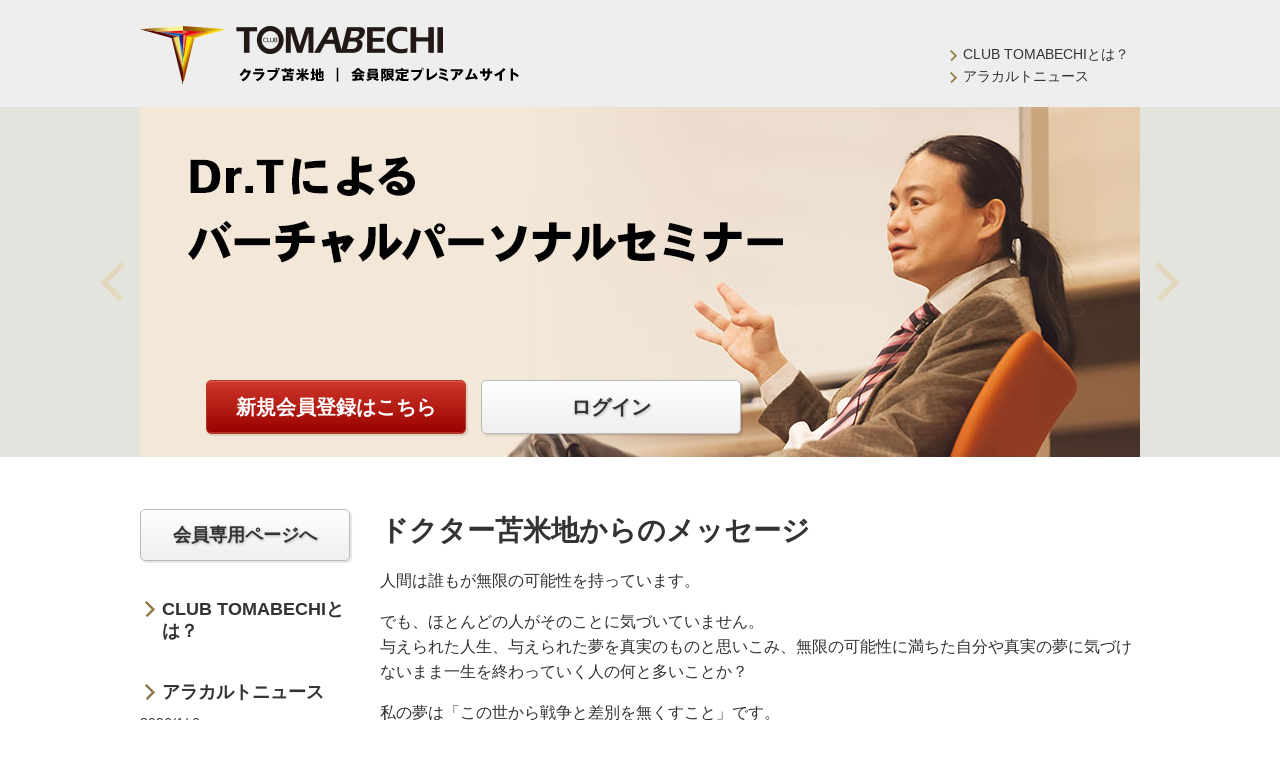

--- FILE ---
content_type: text/html; charset=UTF-8
request_url: https://www.club-tomabechi.com/
body_size: 6009
content:
<!DOCTYPE html>
<html lang="ja">
<head>
<meta charset="UTF-8">

<title>CLUB TOMABECHI</title>

<meta name="description" content="苫米地英人、ドクター苫米地の会員限定プレミアムサイトです。著書には書くことの出来ない、強い心理的影響力のある技術、圧倒的知識を教えます。">
<meta name="keywords" content="苫米地英人,ドクター苫米地,tomabechi,洗脳,ドクター苫米地ワークス,内部表現の書き換え">

<meta http-equiv="Content-Security-Policy" content="upgrade-insecure-requests">
<meta name="viewport" content="width=device-width, initial-scale=1.0, user-scalable=no">
<!--meta name="format-detection" content="telephone=no"-->

<link rel="shortcut icon" href="/favicon.ico">
<link rel="index" href="/">

<link rel="stylesheet" href="/css/s.css?20200710">
<link rel="stylesheet" href="/css/add.css">

<!--[if lt IE 9]>
<script src="/js/html5.js"></script>
<script src="/js/css3-mediaqueries.js"></script>
<![endif]-->
<script src="/js/ga.js"></script>

<link rel="stylesheet" href="/css/flexslider.css">
</head>
<body id="club-tomabechi" class="body-top">
<div id="page">

<header class="global"><div class="inner">
<div class="hgroup">
<h1><a href="/"><img src="/img/share/logo.png" alt="クラブ苫米地 | 会員限定プレミアムサイト"></a></h1>
</div>
<ul class="sub">
<li><a href="/about.html">CLUB TOMABECHIとは？</a></li>
<li><a href="/news/">アラカルトニュース</a></li>
</ul>
<!-- / .global --></div></header>


<div id="eye">
<div class="inner flexslider">
<ul class="slides">
<li><img src="/img/top/eye_01_2.jpg" alt=""></li>
<li><img src="/img/top/eye_02_2.jpg" alt=""></li>
<li><img src="/img/top/eye_03_2.jpg" alt=""></li>
<li><img src="/img/top/eye_04_2.jpg" alt=""></li>
<li><img src="/img/top/eye_05_2.jpg" alt=""></li>
<li><img src="/img/top/eye_06_2.jpg" alt=""></li>
<li><img src="/img/top/eye_07_2.jpg" alt=""></li>
<li><img src="/img/top/eye_08_2.jpg" alt=""></li>
</ul>
</div>
<ul class="btn">
<li class="signup"><a href="/entry.html">新規会員登録はこちら</a></li>
<li class="login"><a href="/member/">ログイン</a></li>
</ul>
<!-- / #eye --></div>


<div id="contents"><div class="inner">

<main role="main">

<section>
<h2>ドクター苫米地からのメッセージ</h2>
<p>人間は誰もが無限の可能性を持っています。</p>
<p>でも、ほとんどの人がそのことに気づいていません。<br>与えられた人生、与えられた夢を真実のものと思いこみ、無限の可能性に満ちた自分や真実の夢に気づけないまま一生を終わっていく人の何と多いことか？</p>
<p>私の夢は「この世から戦争と差別を無くすこと」です。<br>人類の一人一人が洗脳から解放され、本物の自由意思を獲得し、真実の自分の人生を歩み始めたとき、この世界から戦争と差別が永遠に消滅します。その日、私のさまざまな活動のすべてが実を結びます。</p>
<p>CLUB TOMABECHIは、だから、私の夢を実現する場所です。<br>私はこの場所から、さまざまなメッセージを、できるだけ率直に、そして真摯に、伝えていくつもりです。私が「私の未来」から受け取ったすべてを公開しようと思っています。</p>
<p>CLUB TOMABECHIを通じて、私と皆さんが強いラポールを共有できたとき、そこから宇宙は変わります。皆さんの人生とこの世界の両方が、劇的に変わり始めるのです。</p>
<p>皆さん、CLUB TOMABECHIでお会いしましょう。</p>
<p class="sign"><img src="/img/top/sign.png" alt="苫米地英人"></p>
</section>

<section>
<h2>CLUB TOMABECHIで伝授する内容</h2>
<div class="tableContents">


<div class="item">
<h3>Dr.T's personal seminar room 1</h3>
<figure><img src="/img/top/img_01.jpg" alt=""></figure>
<div class="text">
<p>Dr.Tがその月、一番皆様にお伝えしたいことをpersonal seminar形式で、動画として皆様にお届けします。</p>
<!-- / .text --></div>
<!-- / .item --></div>



<div class="item">
<h3>Dr.T's personal seminar room 2</h3>
<figure><img src="/img/top/img_02.jpg" alt=""></figure>
<div class="text">
<p>Dr.Tがその月、一番皆様にお伝えしたいことをpersonal seminar形式で、動画として皆様にお届けします。</p>
<!-- / .text --></div>
<!-- / .item --></div>



<div class="item">
<h3>Dr.T's情報交流場</h3>
<figure><img src="/img/top/img_04.jpg" alt=""></figure>
<div class="text">
<p>テーマに対する会員の皆様やクラブ苫米地事務局とのやりとりをスレッド方式で展開していくコーナーです。会員の皆様はテーマに対する投稿をお寄せ頂けます。テーマそのものを作成頂くことも出来ます。

 ※ テーマそのものを投稿することによって、苫米地本や苫米地理論に関する疑問への新しいスレッドも立ち上げて頂くことができます。</p>
<!-- / .text --></div>
<!-- / .item --></div>



<div class="item">
<h3>教えて！苫米地先生</h3>
<figure><img src="/img/top/img_07.jpg" alt=""></figure>
<div class="text">
<p>重要かつ深淵な苫米地ワールドの基本概念を、新たな角度からドクターにインタビューし、テキスト化します。<br>
<font size="2" color="red">※ご入会時の機密保持契約に基づき、当サイトの映像やテキストコンテンツの複製行為が発覚した場合、すぐに法的措置を取らせて頂きます。</font></p>
<!-- / .text --></div>
<!-- / .item --></div>



<div class="item">
<h3>クラトマ通信</h3>
<figure><img src="/img/top/img_staffnews.jpg" alt=""></figure>
<div class="text">
<p>クラブ苫米地から会員の皆さまへの通信欄となっています。折々で、苫米地関連の情報やスタッフのエッセーなどを掲載していきます。</p>
<!-- / .text --></div>
<!-- / .item --></div>



<div class="item">
<h3>スペシャルコンテンツ</h3>
<figure><img src="/img/top/img_sp.jpg" alt=""></figure>
<div class="text">
<p>過去のCLUB TOMABECHIのコンテンツから選ばれた貴重な動画やテキストを月替りの企画で特別公開致します。再公開の内容につきましては皆様からのリクエストもお待ちしております。</p>
<!-- / .text --></div>
<!-- / .item --></div>


<div class="item">
<h3>内部表現を書き換える技術・理論習得room</h3>
<figure><img src="/img/top/img_10.png" alt=""></figure>
<div class="text">
<p>CLUB TOMABECHIで公開してきた講義の中で重要かつ人気を得てきた「内部表現を書き換える技術」合計60本の動画を公開しています（別途課金制）。</p>
<!-- / .text --></div>
<!-- / .item --></div>

<div class="item">
<h3>Dr.T's お悩み相談室</h3>
<figure><img src="/img/top/img_11.png" alt=""></figure>
<div class="text">
<p>会員の皆様からの質問にドクターが回答する、という内容で大変な好評を博したシリーズです。合計36話を全話公開しています（別途課金制）。
</p>
<!-- / .text --></div>
<!-- / .item --></div>

<div class="item">
<h3>ワークス講義視聴room</h3>
<figure><img src="/img/top/img_12.jpg" alt=""></figure>
<div class="text">
<p>門外不出といわれる「苫米地ワークス」の貴重な講義動画、全23話をお届けしています（別途課金制）。
</p>
<!-- / .text --></div>
<!-- / .item --></div>


<div class="item">
<h3>仏教講座</h3>
<figure><img src="/post_file/2018/12/budizm.jpg" alt=""></figure>
<div class="text">
<p>教え子の皆様に向けた正真正銘、どこよりも本場なドクターによる仏教講座です。<br>74本の動画の公開しています（別途課金制）。</p>
<!-- / .text --></div>
<!-- / .item --></div>



<div class="item special blackbox"><div class="itemInner"><a href="/movie/">
<h2>【無料体験】CLUB TOMABECHI 人気講座</h2>
<figure><img src="/img/top/img_movie.jpg" alt=""></figure>
<div class="text">
<p>会員ではないみなさまにも人気講座を体験してもらうべく、一部のコンテンツを公開しています。深遠なる苫米地ワールドの一端を体験してください。現在は「教えて！苫米地先生」がご覧いただけます。</p>
<p class="link">CLUB TOMABECHI 人気講座ページヘ</p>
<!-- / .text --></div>
<!-- / .item --></a></div></div>


<!-- / .tableContents --></div>
</section>

<section>
<h2>入会・会費について</h2>
<p>CLUB TOMABECHIはオンラインでの情報提供サイトです。<br>（なお、20歳未満の方のご入会には保護者の同意書が必要です）</p>

<div class="emArea">
<ul class="fee">
<li class="price">CLUB TOMABECHI<br><span class="price">月額会費 <strong>￥16,500</strong></span>（税込）</li>
<li class="signup"><a href="/entry.html">新規会員登録はこちら</a></li>
</ul>
<!-- / .emArea --></div>

<h3>入会申し込みと会費のお支払いについて</h3>
<p>
お支払いはクレジットカード決済です（年会員のお申込みの方は現金振込にも対応しています）。<br>
会員申し込み後、24時間以内に会員専用サイトの閲覧が可能になります。<br>
24時間以内に閲覧できない場合はお問い合せください。<br>
入会日や退会日による料金の日割り計算はございません。
</p>
</section>

</main>

<aside class="sidebar index">
<nav>
<ul>
<li class="login"><a href="/member/">会員専用ページへ</a></li>
<li><a href="/about.html">CLUB TOMABECHIとは？</a></li>
<li id="alacarte_news">
  <a href="/news/">アラカルトニュース</a>
  	<ul class="monthly">
	
	<li><a href="/news/2026/01/">2026年1月</a></li>
	
	<li><a href="/news/2025/11/">2025年11月</a></li>
	
	<li><a href="/news/2025/10/">2025年10月</a></li>
	
	<li><a href="/news/2025/09/">2025年9月</a></li>
	
	<li><a href="/news/2025/08/">2025年8月</a></li>
	
	<li><a href="/news/2025/07/">2025年7月</a></li>
	
	<li><a href="/news/2025/06/">2025年6月</a></li>
	
	<li><a href="/news/2025/04/">2025年4月</a></li>
	
	<li><a href="/news/2025/03/">2025年3月</a></li>
	
	<li><a href="/news/2025/02/">2025年2月</a></li>
	
	<li><a href="/news/2025/01/">2025年1月</a></li>
	
	<li><a href="/news/2024/12/">2024年12月</a></li>
	
	<li><a href="/news/2024/11/">2024年11月</a></li>
	
	<li><a href="/news/2024/10/">2024年10月</a></li>
	
	<li><a href="/news/2024/09/">2024年9月</a></li>
	
	<li><a href="/news/2024/08/">2024年8月</a></li>
	
	<li><a href="/news/2024/07/">2024年7月</a></li>
	
	<li><a href="/news/2024/06/">2024年6月</a></li>
	
	<li><a href="/news/2024/04/">2024年4月</a></li>
	
	<li><a href="/news/2024/03/">2024年3月</a></li>
	
	<li><a href="/news/2024/02/">2024年2月</a></li>
	
	<li><a href="/news/2024/01/">2024年1月</a></li>
	
	<li><a href="/news/2023/12/">2023年12月</a></li>
	
	<li><a href="/news/2023/11/">2023年11月</a></li>
	
	<li><a href="/news/2023/10/">2023年10月</a></li>
	
	<li><a href="/news/2023/08/">2023年8月</a></li>
	
	<li><a href="/news/2023/07/">2023年7月</a></li>
	
	<li><a href="/news/2023/06/">2023年6月</a></li>
	
	<li><a href="/news/2023/05/">2023年5月</a></li>
	
	<li><a href="/news/2023/03/">2023年3月</a></li>
	
	<li><a href="/news/2023/02/">2023年2月</a></li>
	
	<li><a href="/news/2023/01/">2023年1月</a></li>
	
	<li><a href="/news/2022/11/">2022年11月</a></li>
	
	<li><a href="/news/2022/10/">2022年10月</a></li>
	
	<li><a href="/news/2022/09/">2022年9月</a></li>
	
	<li><a href="/news/2022/08/">2022年8月</a></li>
	
	<li><a href="/news/2022/07/">2022年7月</a></li>
	
	<li><a href="/news/2022/06/">2022年6月</a></li>
	
	<li><a href="/news/2022/05/">2022年5月</a></li>
	
	<li><a href="/news/2022/04/">2022年4月</a></li>
	
	<li><a href="/news/2022/03/">2022年3月</a></li>
	
	<li><a href="/news/2022/02/">2022年2月</a></li>
	
	<li><a href="/news/2022/01/">2022年1月</a></li>
	
	<li><a href="/news/2021/12/">2021年12月</a></li>
	
	<li><a href="/news/2021/11/">2021年11月</a></li>
	
	<li><a href="/news/2021/10/">2021年10月</a></li>
	
	<li><a href="/news/2021/09/">2021年9月</a></li>
	
	<li><a href="/news/2021/08/">2021年8月</a></li>
	
	<li><a href="/news/2021/07/">2021年7月</a></li>
	
	<li><a href="/news/2021/06/">2021年6月</a></li>
	
	<li><a href="/news/2021/05/">2021年5月</a></li>
	
	<li><a href="/news/2021/04/">2021年4月</a></li>
	
	<li><a href="/news/2021/03/">2021年3月</a></li>
	
	<li><a href="/news/2021/01/">2021年1月</a></li>
	
	<li><a href="/news/2020/12/">2020年12月</a></li>
	
	<li><a href="/news/2020/11/">2020年11月</a></li>
	
	<li><a href="/news/2020/09/">2020年9月</a></li>
	
	<li><a href="/news/2020/08/">2020年8月</a></li>
	
	<li><a href="/news/2020/07/">2020年7月</a></li>
	
	<li><a href="/news/2020/05/">2020年5月</a></li>
	
	<li><a href="/news/2020/04/">2020年4月</a></li>
	
	<li><a href="/news/2020/03/">2020年3月</a></li>
	
	<li><a href="/news/2020/02/">2020年2月</a></li>
	
	<li><a href="/news/2020/01/">2020年1月</a></li>
	
	<li><a href="/news/2019/12/">2019年12月</a></li>
	
	<li><a href="/news/2019/11/">2019年11月</a></li>
	
	<li><a href="/news/2019/10/">2019年10月</a></li>
	
	<li><a href="/news/2019/08/">2019年8月</a></li>
	
	<li><a href="/news/2019/07/">2019年7月</a></li>
	
	<li><a href="/news/2019/06/">2019年6月</a></li>
	
	<li><a href="/news/2019/05/">2019年5月</a></li>
	
	<li><a href="/news/2019/04/">2019年4月</a></li>
	
	<li><a href="/news/2019/03/">2019年3月</a></li>
	
	<li><a href="/news/2019/02/">2019年2月</a></li>
	
	<li><a href="/news/2019/01/">2019年1月</a></li>
	
	<li><a href="/news/2018/12/">2018年12月</a></li>
	
	<li><a href="/news/2018/11/">2018年11月</a></li>
	
	<li><a href="/news/2018/10/">2018年10月</a></li>
	
	<li><a href="/news/2018/09/">2018年9月</a></li>
	
	<li><a href="/news/2018/08/">2018年8月</a></li>
	
	<li><a href="/news/2018/07/">2018年7月</a></li>
	
	<li><a href="/news/2018/06/">2018年6月</a></li>
	
	<li><a href="/news/2018/05/">2018年5月</a></li>
	
	<li><a href="/news/2018/04/">2018年4月</a></li>
	
	<li><a href="/news/2018/03/">2018年3月</a></li>
	
	<li><a href="/news/2018/02/">2018年2月</a></li>
	
	<li><a href="/news/2018/01/">2018年1月</a></li>
	
	<li><a href="/news/2017/12/">2017年12月</a></li>
	
	<li><a href="/news/2017/10/">2017年10月</a></li>
	
	<li><a href="/news/2017/09/">2017年9月</a></li>
	
	<li><a href="/news/2017/08/">2017年8月</a></li>
	
	<li><a href="/news/2017/07/">2017年7月</a></li>
	
	<li><a href="/news/2017/06/">2017年6月</a></li>
	
	<li><a href="/news/2017/05/">2017年5月</a></li>
	
	<li><a href="/news/2017/04/">2017年4月</a></li>
	
	<li><a href="/news/2017/03/">2017年3月</a></li>
	
	<li><a href="/news/2017/02/">2017年2月</a></li>
	
	<li><a href="/news/2017/01/">2017年1月</a></li>
	
	<li><a href="/news/2016/12/">2016年12月</a></li>
	
	<li><a href="/news/2016/11/">2016年11月</a></li>
	
	<li><a href="/news/2016/10/">2016年10月</a></li>
	
	<li><a href="/news/2016/08/">2016年8月</a></li>
	
	<li><a href="/news/2016/07/">2016年7月</a></li>
	
	<li><a href="/news/2016/06/">2016年6月</a></li>
	
	<li><a href="/news/2016/05/">2016年5月</a></li>
	
	<li><a href="/news/2016/03/">2016年3月</a></li>
	
	<li><a href="/news/2016/02/">2016年2月</a></li>
	
	<li><a href="/news/2016/01/">2016年1月</a></li>
	
	<li><a href="/news/2015/12/">2015年12月</a></li>
	
	<li><a href="/news/2015/11/">2015年11月</a></li>
	
	<li><a href="/news/2015/10/">2015年10月</a></li>
	
	<li><a href="/news/2015/09/">2015年9月</a></li>
	
	<li><a href="/news/2015/08/">2015年8月</a></li>
	
	<li><a href="/news/2015/07/">2015年7月</a></li>
	
	<li><a href="/news/2015/06/">2015年6月</a></li>
	
	<li><a href="/news/2015/05/">2015年5月</a></li>
	
	<li><a href="/news/2015/04/">2015年4月</a></li>
	
	<li><a href="/news/2015/03/">2015年3月</a></li>
	
	<li><a href="/news/2015/02/">2015年2月</a></li>
	
	<li><a href="/news/2015/01/">2015年1月</a></li>
	
	<li><a href="/news/2014/12/">2014年12月</a></li>
	
	<li><a href="/news/2014/11/">2014年11月</a></li>
	
	<li><a href="/news/2014/10/">2014年10月</a></li>
	
	<li><a href="/news/2014/09/">2014年9月</a></li>
	
	<li><a href="/news/2014/08/">2014年8月</a></li>
	
	<li><a href="/news/2014/07/">2014年7月</a></li>
	
	<li><a href="/news/2014/06/">2014年6月</a></li>
	
	<li><a href="/news/2014/05/">2014年5月</a></li>
	
	<li><a href="/news/2014/04/">2014年4月</a></li>
	
	<li><a href="/news/2014/03/">2014年3月</a></li>
	
	<li><a href="/news/2014/02/">2014年2月</a></li>
	
	<li><a href="/news/2014/01/">2014年1月</a></li>
	
	<li><a href="/news/2013/12/">2013年12月</a></li>
	
	<li><a href="/news/2013/11/">2013年11月</a></li>
	
	</ul>
	<ul class="latest">
	
	<li><span>2026/1/ 6</span><a href="/news/2026/01/06_1920.html">CLUB TOMABECHI 2026年1月期の更新予定</a></li>
	
	<li><span>2025/11/28</span><a href="/news/2025/11/28_1017.html">CLUB TOMABECHI 2025年12月期の更新予定</a></li>
	
	<li><span>2025/10/31</span><a href="/news/2025/10/31_1108.html">CLUB TOMABECHI 2025年11月期の更新予定</a></li>
	
	</ul>
</li>
<li><a href="/qa.html">Q&amp;A</a></li>
<li><a href="/privacy.html">プライバシーポリシー</a></li>
</ul>
</nav>

<dl class="link">
<dt>関連サイト</dt>
<dd>
<ul>
<li><a href="https://www.tomabetique.com/"><img src="/img/share/tb_banner_w210_h70.jpg" alt="TOMA BETIQUE(トマベティーク)"></a></li>
<li><a href="http://maxpec.net/"><img src="/img/share/bnr_dvd.png" alt="苫米地英人DVDオフィシャルサイト"></a></li>
<li><a href="http://www.tomabechi.jp/"><img src="/img/share/bnr_blog.png" alt="ドクター苫米地ブログ"></a></li>
</ul>
</dd>
</dl>

</aside>

<!-- / #contents --></div></div>


<footer class="global">

<p class="pageTop"><a href="#page">Page Top</a></p>

<div class="footerNav">
<ul>
<li><a href="/about.html">CLUB TOMABECHIとは？</a></li>
<li><a href="/news/">アラカルトニュース</a></li>
<li><a href="/qa.html">Q&amp;A</a></li>
<li><a href="/privacy.html">プライバシーポリシー</a></li>
<li><a href="/reality.html">特定商取引法に基づく表記</a></li>
<li><a href="/member/edit.html">会員情報変更</a></li>
</ul>
<!-- / .footerNav --></div>

<p class="copyright"><small>Copyright &copy; 2013 Dr. Hideto Tomabechi All Rights Reserved.</small></p>
<!-- / .global --></footer>



<!-- / #page --></div>

<script src="//ajax.googleapis.com/ajax/libs/jquery/1.8.3/jquery.min.js"></script>
<script>window.jQuery || document.write('<script src="/js/jquery.js"><\/script>')</script>
<script src="/js/share.js?20160608"></script>

<script src="/js/jquery.easing.js"></script>
<script src="/js/flexslider.js"></script>
<script charset="utf-8">
    var ua = navigator.userAgent;
    var flAnimation;
    var flEasing;
    if(ua.indexOf('Android') > -1){
        flAnimation = "fade";
        flEasing = "linear";
    }else{
        flAnimation = "slide";
        flEasing = "easeOutBounce";
    }
    $('.flexslider').flexslider({
      animation: flAnimation,
      easing: flEasing,
      animationSpeed: 1600,
      slideshowSpeed: 8000,
      useCSS: false,
      prevText: "",
      nextText: "",
      controlNav: false
    });
</script>
</body>
</html>

--- FILE ---
content_type: text/css
request_url: https://www.club-tomabechi.com/css/s.css?20200710
body_size: 12949
content:
@charset "UTF-8";/*! ===================================================================
※※※※※※※※※※※※※※※※※※※※※※※※※※※
  このCSSファイルはSassから生成されていますので、
  編集しないようご注意ください。 by hira
※※※※※※※※※※※※※※※※※※※※※※※※※※※
=================================================================== */
/*! http://meyerweb.com/eric/tools/css/reset/ 
 v2.0 | 20110126, License: none (public domain)
*/
html, body, div, span, applet, object, iframe, h1, h2, h3, h4, h5, h6, p, blockquote, pre, a, abbr, acronym, address, big, cite, code, del, dfn, em, img, ins, kbd, q, s, samp, small, strike, strong, sub, sup, tt, var, b, u, i, center, dl, dt, dd, ol, ul, li, fieldset, form, label, legend, table, caption, tbody, tfoot, thead, tr, th, td, article, aside, canvas, details, embed, figure, figcaption, footer, header, hgroup, menu, nav, output, ruby, section, summary, time, mark, audio, video {
	margin: 0;
	padding: 0;
	border: 0;
	font-size: 100%;
	font: inherit;
	vertical-align: baseline
}
article, aside, details, figcaption, figure, footer, header, hgroup, main, menu, nav, section {
	display: block
}
body {
	line-height: 1
}
ol, ul {
	list-style: none
}
blockquote, q {
	quotes: none
}
blockquote:before, blockquote:after {
	content: '';
	content: none
}
q:before, q:after {
	content: '';
	content: none
}
table {
	border-collapse: collapse;
	border-spacing: 0
}
.inner, nav#globalNav ul, footer.global .pageTop, footer.global .footerNav ul, footer.global .copyright small, #contents, main .tableContents, main .tableContents .item, main .tableContents .item a, main .formArea table td ul, aside.sidebar dl dd ul {
*zoom:1
}
.inner:after, nav#globalNav ul:after, footer.global .pageTop:after, footer.global .footerNav ul:after, footer.global .copyright small:after, #contents:after, main .tableContents:after, main .tableContents .item:after, main .tableContents .item a:after, main .formArea table td ul:after, aside.sidebar dl dd ul:after {
	content: "";
	display: table;
	clear: both
}
a:hover img {
	-moz-opacity: 0.6;
	opacity: 0.6;
	-ms-filter: "alpha(opacity=60)";
	filter: alpha(opacity=60)
}
.mt0 {
	margin-top: 0px !important
}
.mb0 {
	margin-bottom: 0px !important
}
.mt5 {
	margin-top: 5px !important
}
.mb5 {
	margin-bottom: 5px !important
}
.mt10 {
	margin-top: 10px !important
}
.mb10 {
	margin-bottom: 10px !important
}
.mt15 {
	margin-top: 15px !important
}
.mb15 {
	margin-bottom: 15px !important
}
.mt20 {
	margin-top: 20px !important
}
.mb20 {
	margin-bottom: 20px !important
}
.mt25 {
	margin-top: 25px !important
}
.mb25 {
	margin-bottom: 25px !important
}
.mt30 {
	margin-top: 30px !important
}
.mb30 {
	margin-bottom: 30px !important
}
.mt35 {
	margin-top: 35px !important
}
.mb35 {
	margin-bottom: 35px !important
}
.mt40 {
	margin-top: 40px !important
}
.mb40 {
	margin-bottom: 40px !important
}
.mt45 {
	margin-top: 45px !important
}
.mb45 {
	margin-bottom: 45px !important
}
.mt50 {
	margin-top: 50px !important
}
.mb50 {
	margin-bottom: 50px !important
}
header.global ul.sub li.edit a, #eye ul.btn li.login a, #eye nav#globalNav ul ul.btn li.login a, nav#globalNav #eye ul ul.btn li.login a, #eye footer.global .pageTop ul.btn li.login a, footer.global #eye .pageTop ul.btn li.login a, #eye footer.global .footerNav ul ul.btn li.login a, footer.global .footerNav #eye ul ul.btn li.login a, #eye footer.global .copyright small ul.btn li.login a, footer.global .copyright #eye small ul.btn li.login a, main article .textBtn .btn01 a, main section .textBtn .btn01 a, main article p.textBtn a, main section p.textBtn a, main .formArea .formBtn a, aside.sidebar nav ul li.login a {
	display: inline-block;
	padding: 14px 10px;
	background: #fff;
	background: url([data-uri]);
	background: -moz-linear-gradient(top, #fff 0%, #f0eeef 100%);
	background: -webkit-gradient(linear, left top, left bottom, color-stop(0%, #fff), color-stop(100%, #f0eeef));
	background: -webkit-linear-gradient(top, #fff 0%, #f0eeef 100%);
	background: -o-linear-gradient(top, #fff 0%, #f0eeef 100%);
	background: -ms-linear-gradient(top, #fff 0%, #f0eeef 100%);
	background: linear-gradient(to bottom, #fff 0%, #f0eeef 100%);
filter:progid:DXImageTransform.Microsoft.gradient(startColorstr='#ffffff', endColorstr='#f0eeef', GradientType=0 );
	border: 1px solid #bababa;
	border-radius: 5px;
	color: #333;
	text-shadow: 1px 1px 3px rgba(0,0,0,0.25);
	text-align: center;
	font-weight: bold;
	-webkit-box-shadow: 2px 2px 1px rgba(0,0,0,0.1);
	-moz-box-shadow: 2px 2px 1px rgba(0,0,0,0.1);
	-ms-box-shadow: 2px 2px 1px rgba(0,0,0,0.1);
	-o-box-shadow: 2px 2px 1px rgba(0,0,0,0.1);
	box-shadow: 2px 2px 1px rgba(0,0,0,0.1);
	-webkit-appearance: none
}
:root header.global ul.sub li.edit a, header.global ul.sub li.edit :root a, :root #eye ul.btn li.login a, #eye ul.btn li.login :root a, :root #eye nav#globalNav ul ul.btn li.login a, #eye nav#globalNav ul ul.btn li.login :root a, :root nav#globalNav #eye ul ul.btn li.login a, nav#globalNav #eye ul ul.btn li.login :root a, :root #eye footer.global .pageTop ul.btn li.login a, #eye footer.global .pageTop ul.btn li.login :root a, :root footer.global #eye .pageTop ul.btn li.login a, footer.global #eye .pageTop ul.btn li.login :root a, :root #eye footer.global .footerNav ul ul.btn li.login a, #eye footer.global .footerNav ul ul.btn li.login :root a, :root footer.global .footerNav #eye ul ul.btn li.login a, footer.global .footerNav #eye ul ul.btn li.login :root a, :root #eye footer.global .copyright small ul.btn li.login a, #eye footer.global .copyright small ul.btn li.login :root a, :root footer.global .copyright #eye small ul.btn li.login a, footer.global .copyright #eye small ul.btn li.login :root a, :root main article .textBtn .btn01 a, main article .textBtn .btn01 :root a, :root main section .textBtn .btn01 a, main section .textBtn .btn01 :root a, :root main article p.textBtn a, main article p.textBtn :root a, :root main section p.textBtn a, main section p.textBtn :root a, :root main .formArea .formBtn a, main .formArea .formBtn :root a, :root aside.sidebar nav ul li.login a, aside.sidebar nav ul li.login :root a {
	filter: none \9
}
header.global ul.sub li.edit a:hover, #eye ul.btn li.login a:hover, #eye nav#globalNav ul ul.btn li.login a:hover, nav#globalNav #eye ul ul.btn li.login a:hover, #eye footer.global .pageTop ul.btn li.login a:hover, footer.global #eye .pageTop ul.btn li.login a:hover, #eye footer.global .footerNav ul ul.btn li.login a:hover, footer.global .footerNav #eye ul ul.btn li.login a:hover, #eye footer.global .copyright small ul.btn li.login a:hover, footer.global .copyright #eye small ul.btn li.login a:hover, main article .textBtn .btn01 a:hover, main section .textBtn .btn01 a:hover, main article p.textBtn a:hover, main section p.textBtn a:hover, main .formArea .formBtn a:hover, aside.sidebar nav ul li.login a:hover, #postcomment #comments-open-footer input[type=submit]:hover {
	text-decoration: none;
	background: #fff;
	background: url([data-uri]);
	background: -moz-linear-gradient(top, #fff 0%, #fff 100%);
	background: -webkit-gradient(linear, left top, left bottom, color-stop(0%, #fff), color-stop(100%, #fff));
	background: -webkit-linear-gradient(top, #fff 0%, #fff 100%);
	background: -o-linear-gradient(top, #fff 0%, #fff 100%);
	background: -ms-linear-gradient(top, #fff 0%, #fff 100%);
	background: linear-gradient(to bottom, #fff 0%, #fff 100%);
filter:progid:DXImageTransform.Microsoft.gradient(startColorstr='#ffffff', endColorstr='#ffffff', GradientType=0 )
}
:root header.global ul.sub li.edit a:hover, header.global ul.sub li.edit :root a:hover, :root #eye ul.btn li.login a:hover, #eye ul.btn li.login :root a:hover, :root #eye nav#globalNav ul ul.btn li.login a:hover, #eye nav#globalNav ul ul.btn li.login :root a:hover, :root nav#globalNav #eye ul ul.btn li.login a:hover, nav#globalNav #eye ul ul.btn li.login :root a:hover, :root #eye footer.global .pageTop ul.btn li.login a:hover, #eye footer.global .pageTop ul.btn li.login :root a:hover, :root footer.global #eye .pageTop ul.btn li.login a:hover, footer.global #eye .pageTop ul.btn li.login :root a:hover, :root #eye footer.global .footerNav ul ul.btn li.login a:hover, #eye footer.global .footerNav ul ul.btn li.login :root a:hover, :root footer.global .footerNav #eye ul ul.btn li.login a:hover, footer.global .footerNav #eye ul ul.btn li.login :root a:hover, :root #eye footer.global .copyright small ul.btn li.login a:hover, #eye footer.global .copyright small ul.btn li.login :root a:hover, :root footer.global .copyright #eye small ul.btn li.login a:hover, footer.global .copyright #eye small ul.btn li.login :root a:hover, :root main article .textBtn .btn01 a:hover, main article .textBtn .btn01 :root a:hover, :root main section .textBtn .btn01 a:hover, main section .textBtn .btn01 :root a:hover, :root main article p.textBtn a:hover, main article p.textBtn :root a:hover, :root main section p.textBtn a:hover, main section p.textBtn :root a:hover, :root main .formArea .formBtn a:hover, main .formArea .formBtn :root a:hover, :root aside.sidebar nav ul li.login a:hover, aside.sidebar nav ul li.login :root a:hover, #postcomment #comments-open-footer input[type=submit]:hover {
	filter: none \9
}
#eye ul.btn li.signup a, #eye nav#globalNav ul ul.btn li.signup a, nav#globalNav #eye ul ul.btn li.signup a, #eye footer.global .pageTop ul.btn li.signup a, footer.global #eye .pageTop ul.btn li.signup a, #eye footer.global .footerNav ul ul.btn li.signup a, footer.global .footerNav #eye ul ul.btn li.signup a, #eye footer.global .copyright small ul.btn li.signup a, footer.global .copyright #eye small ul.btn li.signup a, main article .signup a, main section .signup a, main article .textBtn .btn02 input, main section .textBtn .btn02 input, main .formArea .formBtn input {
	display: inline-block;
	padding: 14px 10px;
	background: #d0382b;
	background: url([data-uri]);
	background: -moz-linear-gradient(top, #d0382b 0%, #990100 100%);
	background: -webkit-gradient(linear, left top, left bottom, color-stop(0%, #d0382b), color-stop(100%, #990100));
	background: -webkit-linear-gradient(top, #d0382b 0%, #990100 100%);
	background: -o-linear-gradient(top, #d0382b 0%, #990100 100%);
	background: -ms-linear-gradient(top, #d0382b 0%, #990100 100%);
	background: linear-gradient(to bottom, #d0382b 0%, #990100 100%);
filter:progid:DXImageTransform.Microsoft.gradient(startColorstr='#d0382b', endColorstr='#990100', GradientType=0 );
	border: 1px solid #b63724;
	-webkit-box-shadow: inset 0 1px 0 #da5f57, inset 0 -1px #b53625, 2px 2px 1px rgba(0,0,0,0.1);
	-moz-box-shadow: inset 0 1px 0 #da5f57, inset 0 -1px #b53625, 2px 2px 1px rgba(0,0,0,0.1);
	-ms-box-shadow: inset 0 1px 0 #da5f57, inset 0 -1px #b53625, 2px 2px 1px rgba(0,0,0,0.1);
	-o-box-shadow: inset 0 1px 0 #da5f57, inset 0 -1px #b53625, 2px 2px 1px rgba(0,0,0,0.1);
	box-shadow: inset 0 1px 0 #da5f57, inset 0 -1px #b53625, 2px 2px 1px rgba(0,0,0,0.1);
	border-radius: 5px;
	color: white;
	text-align: center;
	font-weight: bold;
	-webkit-appearance: none
}
:root #eye ul.btn li.signup a, #eye ul.btn li.signup :root a, :root #eye nav#globalNav ul ul.btn li.signup a, #eye nav#globalNav ul ul.btn li.signup :root a, :root nav#globalNav #eye ul ul.btn li.signup a, nav#globalNav #eye ul ul.btn li.signup :root a, :root #eye footer.global .pageTop ul.btn li.signup a, #eye footer.global .pageTop ul.btn li.signup :root a, :root footer.global #eye .pageTop ul.btn li.signup a, footer.global #eye .pageTop ul.btn li.signup :root a, :root #eye footer.global .footerNav ul ul.btn li.signup a, #eye footer.global .footerNav ul ul.btn li.signup :root a, :root footer.global .footerNav #eye ul ul.btn li.signup a, footer.global .footerNav #eye ul ul.btn li.signup :root a, :root #eye footer.global .copyright small ul.btn li.signup a, #eye footer.global .copyright small ul.btn li.signup :root a, :root footer.global .copyright #eye small ul.btn li.signup a, footer.global .copyright #eye small ul.btn li.signup :root a, :root main article .signup a, main article .signup :root a, :root main section .signup a, main section .signup :root a, :root main article .textBtn .btn02 input, main article .textBtn .btn02 :root input, :root main section .textBtn .btn02 input, main section .textBtn .btn02 :root input, :root main .formArea .formBtn input, main .formArea .formBtn :root input {
	filter: none \9
}
#eye ul.btn li.signup a:hover, #eye nav#globalNav ul ul.btn li.signup a:hover, nav#globalNav #eye ul ul.btn li.signup a:hover, #eye footer.global .pageTop ul.btn li.signup a:hover, footer.global #eye .pageTop ul.btn li.signup a:hover, #eye footer.global .footerNav ul ul.btn li.signup a:hover, footer.global .footerNav #eye ul ul.btn li.signup a:hover, #eye footer.global .copyright small ul.btn li.signup a:hover, footer.global .copyright #eye small ul.btn li.signup a:hover, main article .signup a:hover, main section .signup a:hover, main article .textBtn .btn02 input:hover, main section .textBtn .btn02 input:hover, main .formArea .formBtn input:hover {
	text-decoration: none;
	background: #ee5649;
	background: url([data-uri]);
	background: -moz-linear-gradient(top, #ee5649 0%, #b71e1e 100%);
	background: -webkit-gradient(linear, left top, left bottom, color-stop(0%, #ee5649), color-stop(100%, #b71e1e));
	background: -webkit-linear-gradient(top, #ee5649 0%, #b71e1e 100%);
	background: -o-linear-gradient(top, #ee5649 0%, #b71e1e 100%);
	background: -ms-linear-gradient(top, #ee5649 0%, #b71e1e 100%);
	background: linear-gradient(to bottom, #ee5649 0%, #b71e1e 100%);
filter:progid:DXImageTransform.Microsoft.gradient(startColorstr='#ee5649', endColorstr='#b71e1e', GradientType=0 )
}
:root #eye ul.btn li.signup a:hover, #eye ul.btn li.signup :root a:hover, :root #eye nav#globalNav ul ul.btn li.signup a:hover, #eye nav#globalNav ul ul.btn li.signup :root a:hover, :root nav#globalNav #eye ul ul.btn li.signup a:hover, nav#globalNav #eye ul ul.btn li.signup :root a:hover, :root #eye footer.global .pageTop ul.btn li.signup a:hover, #eye footer.global .pageTop ul.btn li.signup :root a:hover, :root footer.global #eye .pageTop ul.btn li.signup a:hover, footer.global #eye .pageTop ul.btn li.signup :root a:hover, :root #eye footer.global .footerNav ul ul.btn li.signup a:hover, #eye footer.global .footerNav ul ul.btn li.signup :root a:hover, :root footer.global .footerNav #eye ul ul.btn li.signup a:hover, footer.global .footerNav #eye ul ul.btn li.signup :root a:hover, :root #eye footer.global .copyright small ul.btn li.signup a:hover, #eye footer.global .copyright small ul.btn li.signup :root a:hover, :root footer.global .copyright #eye small ul.btn li.signup a:hover, footer.global .copyright #eye small ul.btn li.signup :root a:hover, :root main article .signup a:hover, main article .signup :root a:hover, :root main section .signup a:hover, main section .signup :root a:hover, :root main article .textBtn .btn02 input:hover, main article .textBtn .btn02 :root input:hover, :root main section .textBtn .btn02 input:hover, main section .textBtn .btn02 :root input:hover, :root main .formArea .formBtn input:hover, main .formArea .formBtn :root input:hover {
	filter: none \9
}
aside.sidebar nav ul li a {
	display: inline-block;
	padding: 2px 0 2px 22px;
	background: url(../img/share/mark_01.png) no-repeat 5px 0.25em
}
header.global ul.sub li a, footer.global .footerNav ul li a {
	display: inline-block;
	padding-left: 13px;
	background: url(../img/share/mark_02.png) no-repeat left 0.25em
}
main article .emArea, main section .emArea {
	padding: 20px;
	background: #eee
}

@media only screen and (max-width: 1000px) {
main article.entry .center, .movieArea {
	position: relative;
	margin-left: 80px;
	margin-right: 80px;
	padding-bottom: 56.25%;
	padding-top: 30px;
	height: 0;
	overflow: hidden
}
main article.entry .center embed, main article.entry .center object, main article.entry .center iframe, .movieArea embed, .movieArea object, .movieArea iframe {
	position: absolute;
	top: 0;
	left: 0;
	width: 100%;
	height: 100%
}
}

@media only screen and (max-width: 640px) {
main article.entry .center, .movieArea {
	margin-left: 0;
	margin-right: 0
}
}

@media only screen and (max-width: 640px) {
#contents iframe {
	width: 100% !important;
	max-width: 100%
}
}
dl.compact dt {
	clear: both;
	float: left;
	min-width: 10em;
	margin-right: 20px;
	margin-bottom: 20px;
	font-weight: normal
}

@media only screen and (max-width: 640px) {
dl.compact dt {
	min-width: 0;
	float: none;
	margin: 0 0 5px;
	font-weight: bold
}
}
dl.compact dd {
	overflow: hidden;
	margin-bottom: 20px
}
.open footer.global, .open #contents, .open #eye {
	position: relative
}
.open footer.global:before, .open #contents:before, .open #eye:before {
	content: "";
	position: absolute;
	top: 0;
	left: 0;
	width: 100%;
	height: 100%;
	background: rgba(255,255,255,0.8);
	z-index: 998
}
.update {
	color: #8f7846
}
html {
	overflow-y: scroll;
	font-size: 62.5%
}
body {
	background-color: #fff;
	line-height: 1.231;
	font-size: 13px;
	font-size: 1.3rem;
	color: #333;
	-webkit-text-size-adjust: none
}
body, input, textarea, select {
	font-family: "メイリオ", "Meiryo", verdana, "ヒラギノ角ゴ Pro W3", "Hiragino Kaku Gothic Pro", Osaka, "ＭＳ Ｐゴシック", "MS PGothic", Sans-Serif;
*font-family:"ＭＳ Ｐゴシック", "MS PGothic", Sans-Serif
}
img {
	vertical-align: top;
	max-width: 100%;
	height: auto
}
a img {
	-webkit-transition: all 0.3s linear;
	-moz-transition: all 0.3s linear;
	-ms-transition: all 0.3s linear;
	-o-transition: all 0.3s linear;
	transition: all 0.3s linear
}
mark {
	font-style: normal
}
b, em, strong {
	font-weight: bold
}
dl dt {
	font-weight: bold
}
a {
	text-decoration: none
}
a:link {
	color: #010066
}
a:visited {
	color: #420873
}
a:hover {
	text-decoration: underline;
	color: #06f
}

@media only screen and (max-width: 640px) {
a:hover {
	text-decoration: none
}
}
a:active {
	color: #333
}
#page {
	min-width: 280px;
	margin: 0 auto
}
.inner, nav#globalNav ul, footer.global .pageTop, footer.global .footerNav ul, footer.global .copyright small {
	max-width: 1000px;
	margin: 0 auto
}

@media only screen and (max-width: 640px) {
.inner, nav#globalNav ul, footer.global .pageTop, footer.global .footerNav ul, footer.global .copyright small {
	width: auto
}
}
header.global {
	margin-bottom: 50px;
	padding: 26px 0 22px;
	background: #eee
}
.body-member header.global, .body-top header.global {
	margin-bottom: 0
}

@media only screen and (max-width: 640px) {
.body-member header.global {
	margin-bottom: 20px
}
}

@media only screen and (max-width: 1000px) {
header.global {
	padding-left: 10px;
	padding-right: 10px
}
}

@media only screen and (max-width: 640px) {
header.global {
	margin-bottom: 20px;
	padding: 15px 10px;
	border-bottom: 1px solid white
}
.body-member-top header.global, .body-top header.global {
	margin-bottom: 0
}
}
header.global .hgroup {
	float: left
}
header.global h1 {
	float: left;
	width: 379px;
	height: 59px
}
header.global h1 img {
	width: 379px;
	height: 59px
}

@media only screen and (max-width: 640px) {
header.global h1 {
	width: 200px;
	height: auto
}
header.global h1 img {
	width: 200px;
	height: auto
}
}
header.global ul.sub {
	float: right;
	padding-top: 15px
}

@media only screen and (max-width: 640px) {
header.global ul.sub {
	display: none
}
}
header.global ul.sub li {
	margin-top: 5px;
	font-size: 14px;
	font-size: 1.4rem;
	width: 190px
}
header.global ul.sub li a {
	color: #333
}
header.global ul.sub li.edit {
	margin-bottom: 10px
}
header.global ul.sub li.edit a {
	padding-top: 9px;
	padding-bottom: 9px;
	display: block
}
nav#globalNav {
	margin-bottom: 40px;
	background: #dece9d;
	border: 1px solid #fff;
	border-left: 0;
	border-right: 0
}
.body-member-top nav#globalNav {
	margin-bottom: 0
}

@media only screen and (max-width: 1000px) {
nav#globalNav ul {
	-webkit-background-size: 100% auto;
	-moz-background-size: 100% auto;
	-ms-background-size: 100% auto;
	-o-background-size: 100% auto;
	background-size: 100% auto
}
}
nav#globalNav ul li {
	float:left;
	width: 111.1px;
	margin:1px 0;
	background: #cebb7d; /* Old browsers */
	background: -webkit-gradient(linear, left top, right top, color-stop(0%,#cebb7d), color-stop(50%,#d8c595), color-stop(100%,#cebb7d)); /* Chrome,Safari4+ */
	background: linear-gradient(to right,  #cebb7d 0%,#d8c595 50%,#cebb7d 100%); /* W3C */
	border-top:1px solid #c3ae5d;
	border-bottom:1px solid #c3ae5d;
	position:relative;
}
nav#globalNav ul li:hover ul {
	display: block;
}
nav#globalNav ul li ul {
	display: none;
	position: absolute;
    top: 60px;
    left: 0;
    z-index: 100;
}
nav#globalNav ul li ul li {
	margin:0;
}
nav#globalNav ul li ul li a {
    font-size: 12px;
    font-weight: normal;
    text-align: left;
    padding: 5px;
}

@media only screen and (max-width: 1000px) {
nav#globalNav .menuArea > ul > li {
	width: 11.1%;
	font-size:11px;
}
nav#globalNav .menuArea > ul > li li {
	width: 100%;
}
}
nav#globalNav .menuArea > ul > li.edit {
	display: none
}

@media only screen and (min-width: 640px) {
nav#globalNav ul li a {
	display: table-cell;
	text-align:center;
	vertical-align:middle;
	width: 143px;
	height:59px;
	font-size:115%;
	font-weight:bold;
	text-shadow: -1px -1px 1px rgba(0,0,0,0.2),1px 1px 1px rgba(0,0,0,0.1);
	color:#fff;
	text-decoration:none;
	border-right:1px solid #c3ae5d;
	border-left:1px solid #ddcf92;
}
nav#globalNav > .menuArea > ul > li:nth-of-type(1),
nav#globalNav > .menuArea > ul > li:nth-of-type(2){
	width: 222.1px;
}
nav#globalNav > .menuArea > ul > li:nth-of-type(1) a,
nav#globalNav > .menuArea > ul > li:nth-of-type(2) a{
	width: 222px;
}

nav#globalNav ul li:first-child a {
	border-left:1px solid #c3ae5d;
}
*:first-child+html nav#globalNav ul li a{/* IE 7 */
	display:block;
	zoom:1;
	height:49px;
	padding-top:10px;
}

nav#globalNav ul li a.active, nav#globalNav ul li a.parentsLink, nav#globalNav ul li a:hover {
background: #a99366; /* Old browsers */
background: -webkit-gradient(linear, left top, right top, color-stop(0%,#a99366), color-stop(50%,#b9a57c), color-stop(100%,#a99366)); /* Chrome,Safari4+ */
background: linear-gradient(to right,  #a99366 0%,#b9a57c 50%,#a99366 100%); /* W3C */
}
}
nav#globalNav p.close {
	display: none
}
nav#globalNav p.menuBtn {
	display: none;
	margin: 0
}

@media only screen and (max-width: 640px) {
nav#globalNav {
	position: absolute;
	top: 0;
	left: 0;
	width: 100%;
	background: none;
	border: 0
}
nav#globalNav p.menuBtn {
	display: block;
	position: absolute;
	top: 12px;
	right: 10px
}
nav#globalNav p.menuBtn span {
	display: block;
	width: 75px;
	height: 35px;
	background: url(../img/member/btn_menu.png) no-repeat;
	-webkit-background-size: 150px auto;
	-moz-background-size: 150px auto;
	-ms-background-size: 150px auto;
	-o-background-size: 150px auto;
	background-size: 150px auto;
	text-indent: -9999px;
	font-size: 1px;
	line-height: 0
}
.open nav#globalNav p.menuBtn span {
	background-position: right top
}
nav#globalNav .menuArea {
	display: none;
	position: absolute;
	top: 54px;
	left: 0;
	z-index: 9999;
	width: 100%;
	padding-top: 7px
}
nav#globalNav .menuArea:after {
	content: "";
	position: absolute;
	top: 2px;
	right: 40px;
	width: 15px;
	height: 15px;
	background: #e5d7b0;
	-webkit-transform: rotate(-45deg);
	-moz-transform: rotate(-45deg);
	-ms-transform: rotate(-45deg);
	-o-transform: rotate(-45deg);
	transform: rotate(-45deg)
}
nav#globalNav .menuArea ul {
	background: none;
	padding: 0 10px 40px
}
nav#globalNav .menuArea ul ul {
	display: none;
}
nav#globalNav .menuArea ul li {
	float: none;
	width: auto;
	margin: 0;
	background: #e5d7b0;
	border-top:none;
	border-bottom:none;
}
nav#globalNav .menuArea ul li.edit {
	display: block;
	margin-top: 10px;
	background: #dedede
}
nav#globalNav .menuArea ul li.edit a {
	border-bottom-color: white
}
nav#globalNav .menuArea ul li a {
	display:block;
	min-height: 0;
	height: auto;
	padding: 17px 10px 17px 25px;
	background: url(../img/share/mark_01.png) no-repeat 10px center;
	-webkit-background-size: 8px auto;
	-moz-background-size: 8px auto;
	-ms-background-size: 8px auto;
	-o-background-size: 8px auto;
	background-size: 8px auto;
	text-indent: 0;
	color: #333;
	border-top: 1px solid rgba(255,255,255,0.7);
	border-bottom: none;
	border-left:none;
	border-right:none;
	font-size: 14px;
	font-size: 1.4rem;
	font-weight: bold
}
nav#globalNav .menuArea ul li a.active, nav#globalNav .menuArea ul li a.parentsLink, nav#globalNav .menuArea ul li a:hover {
	text-decoration: none;
	background-position: 10px center
}
nav#globalNav .menuArea ul li:first-child a {
	border-top: 0
}
nav#globalNav .menuArea ul li a br{
	display:none;
}
nav#globalNav .menuArea p.close {
	display: block;
	text-align: center
}
nav#globalNav .menuArea p.close span {
	display: block;
	width: 75px;
	height: 35px;
	margin: 0 auto;
	background: url(../img/member/btn_menu.png) no-repeat right top;
	-webkit-background-size: 150px auto;
	-moz-background-size: 150px auto;
	-ms-background-size: 150px auto;
	-o-background-size: 150px auto;
	background-size: 150px auto;
	text-indent: -9999px
}
}
footer.global {
	padding-top: 50px;
	font-size: 13px;
	font-size: 1.3rem
}

@media only screen and (max-width: 640px) {
footer.global {
	padding-top: 0
}
}
footer.global .pageTop {
	margin: 0 auto 20px;
	text-align: right
}

@media only screen and (max-width: 1000px) {
footer.global .pageTop {
	margin-bottom: 10px;
	padding-right: 10px
}
}
footer.global .pageTop a {
*zoom:1;
	padding-left: 15px;
	background: url(../img/share/mark_pagetop.png) no-repeat left 0.5em;
	color: #8f7846;
	text-transform: uppercase
}
footer.global .footerNav {
	padding: 12px 10px 13px;
	background: #dece9d url(../img/share/bg_footernav.png) repeat-x center bottom
}

@media only screen and (max-width: 640px) {
footer.global .footerNav {
	padding: 20px 10px
}
}
footer.global .footerNav ul {
	text-align: center
}

@media only screen and (max-width: 640px) {
footer.global .footerNav ul {
	text-align: left
}
}
footer.global .footerNav ul li {
	display: inline-block;
*display:inline;
*zoom:1;
	margin-left: 30px
}
footer.global .footerNav ul li:first-child {
	margin-left: 0
}
footer.global .footerNav ul li:last-child {
	display: none
}
.body-member footer.global .footerNav ul li:last-child {
	display: inline-block;
*display:inline
}

@media only screen and (max-width: 640px) {
footer.global .footerNav ul li {
	display: block;
	margin: 0 0 10px
}
footer.global .footerNav ul li:last-child {
	margin-bottom: 0
}
}
footer.global .footerNav ul li a {
	color: #333
}
footer.global .copyright {
	padding: 30px 10px;
	text-align: center;
	background: #eee
}
footer.global .copyright small {
	display: block
}

@media only screen and (max-width: 640px) {
footer.global .copyright {
	padding: 20px 5px 30px
}
footer.global .copyright small {
	font-size: 11px;
	font-size: 1.1rem
}
}
.open #contents a {
	pointer-events: none
}
#contents main {
	float: right;
	width: 760px
}

@media only screen and (max-width: 1000px) {
#contents main {
	float: none;
	width: auto;
	padding: 0 20px 30px;
	border-bottom: 3px double #eee
}
}

@media only screen and (max-width: 640px) {
#contents main {
	padding-bottom: 0;
	border-bottom: 0
}
}
#contents aside.sidebar {
	float: left;
	width: 210px
}

@media only screen and (max-width: 1000px) {
#contents aside.sidebar {
	float: none;
	width: auto;
	margin: 0 20px
}
}

@media only screen and (max-width: 640px) {
#contents aside.sidebar {
	margin: 0 10px
}
}
.externalIcon {
	vertical-align: middle;
	margin: 0 5px
}
.fr, .imgR {
	float: right;
	margin-left: 15px;
	margin-bottom: 10px
}
.fl, .imgL {
	float: left;
	margin-right: 15px;
	margin-bottom: 10px
}
.imgC, .tC, .btn {
	text-align: center
}
.imgC {
	display: block;
	margin-left: auto;
	margin-right: auto
}
.tR, .sign {
	text-align: right
}
#eye {
	position: relative;
	margin: 0 0 52px;
	background: #e3e4de
}
.body-member-top #eye {
	background: #eee
}

@media only screen and (max-width: 640px) {
#eye {
	margin: 0 0 10px;
}
}
#eye .inner, #eye nav#globalNav ul, nav#globalNav #eye ul, #eye footer.global .pageTop, footer.global #eye .pageTop, #eye footer.global .footerNav ul, footer.global .footerNav #eye ul, #eye footer.global .copyright small, footer.global .copyright #eye small {
	position: relative
}
#eye nav#globalNav ul ul.btn, nav#globalNav #eye ul ul.btn, #eye footer.global .pageTop ul.btn, footer.global #eye .pageTop ul.btn, #eye footer.global .footerNav ul ul.btn, footer.global .footerNav #eye ul ul.btn, #eye footer.global .copyright small ul.btn, footer.global .copyright #eye small ul.btn {
	position: absolute;
	top: 273px;
	left: 66px;
	z-index: 999
}
@media only screen and (max-width: 1000px) {
#eye nav#globalNav ul ul.btn, nav#globalNav #eye ul ul.btn, #eye footer.global .pageTop ul.btn, footer.global #eye .pageTop ul.btn, #eye footer.global .footerNav ul ul.btn, footer.global .footerNav #eye ul ul.btn, #eye footer.global .copyright small ul.btn, footer.global .copyright #eye small ul.btn {
	top: 68.2%;
	left: 6.7%
}
}
#eye ul.btn {
	position: absolute;
	top: 273px;
	left: 50%;
	margin-left: -500px;
	padding-left: 66px;
	z-index: 999;
}
@media only screen and (max-width: 1000px) {
#eye ul.btn {
	top: 68.2%;
	left: 6.7%;
	margin-left: 0;
	padding-left: 0;
}
}
#eye ul.btn li, #eye nav#globalNav ul ul.btn li, nav#globalNav #eye ul ul.btn li, #eye footer.global .pageTop ul.btn li, footer.global #eye .pageTop ul.btn li, #eye footer.global .footerNav ul ul.btn li, footer.global .footerNav #eye ul ul.btn li, #eye footer.global .copyright small ul.btn li, footer.global .copyright #eye small ul.btn li {
	float: left;
	width: 260px;
	margin-right: 15px
}
#eye ul.btn li a, #eye nav#globalNav ul ul.btn li a, nav#globalNav #eye ul ul.btn li a, #eye footer.global .pageTop ul.btn li a, footer.global #eye .pageTop ul.btn li a, #eye footer.global .footerNav ul ul.btn li a, footer.global .footerNav #eye ul ul.btn li a, #eye footer.global .copyright small ul.btn li a, footer.global .copyright #eye small ul.btn li a {
	font-size: 20px
}
#eye ul.btn li.signup a, #eye nav#globalNav ul ul.btn li.signup a, nav#globalNav #eye ul ul.btn li.signup a, #eye footer.global .pageTop ul.btn li.signup a, footer.global #eye .pageTop ul.btn li.signup a, #eye footer.global .footerNav ul ul.btn li.signup a, footer.global .footerNav #eye ul ul.btn li.signup a, #eye footer.global .copyright small ul.btn li.signup a, footer.global .copyright #eye small ul.btn li.signup a {
	display: block
}
#eye ul.btn li.login a, #eye nav#globalNav ul ul.btn li.login a, nav#globalNav #eye ul ul.btn li.login a, #eye footer.global .pageTop ul.btn li.login a, footer.global #eye .pageTop ul.btn li.login a, #eye footer.global .footerNav ul ul.btn li.login a, footer.global .footerNav #eye ul ul.btn li.login a, #eye footer.global .copyright small ul.btn li.login a, footer.global .copyright #eye small ul.btn li.login a {
	display: block
}

@media only screen and (max-width: 640px) {
#eye nav#globalNav ul ul.btn, nav#globalNav #eye ul ul.btn, #eye footer.global .pageTop ul.btn, footer.global #eye .pageTop ul.btn, #eye footer.global .footerNav ul ul.btn, footer.global .footerNav #eye ul ul.btn, #eye footer.global .copyright small ul.btn, footer.global .copyright #eye small ul.btn {
	position: static;
	text-align: center;
	margin: 20px 10px
}
#eye ul.btn {
	position: static;
	text-align: center;
	padding: 20px 10px
}
#eye ul.btn li, #eye nav#globalNav ul ul.btn li, nav#globalNav #eye ul ul.btn li, #eye footer.global .pageTop ul.btn li, footer.global #eye .pageTop ul.btn li, #eye footer.global .footerNav ul ul.btn li, footer.global .footerNav #eye ul ul.btn li, #eye footer.global .copyright small ul.btn li, footer.global .copyright #eye small ul.btn li {
	float: none;
	width: auto;
	margin: 0 0 10px
}
#eye ul.btn li.login {
	margin-bottom: 0;
}
#eye ul.btn li a, #eye nav#globalNav ul ul.btn li a, nav#globalNav #eye ul ul.btn li a, #eye footer.global .pageTop ul.btn li a, footer.global #eye .pageTop ul.btn li a, #eye footer.global .footerNav ul ul.btn li a, footer.global .footerNav #eye ul ul.btn li a, #eye footer.global .copyright small ul.btn li a, footer.global .copyright #eye small ul.btn li a {
	font-size: 18px
}
}
#eye .flexslider {
	margin: 0 auto;
	min-height: 350px;
	position: relative;
	background: #ccc url(../img/top/loading.gif) no-repeat center
}

@media only screen and (max-width: 1000px) {
#eye .flexslider {
	min-height: 100px
}
}
#eye .flexslider .flex-direction-nav li a {
	-webkit-tap-highlight-color: rgba(0,0,0,0);
	background: url(../img/share/direction_nav.png) no-repeat left center
}

@media only screen and (max-width: 1024px) {
#eye .flexslider .flex-direction-nav li a {
	left: 5px;
}
}

@media only screen and (max-width: 640px) {
#eye .flexslider .flex-direction-nav li a {
	width: 20px;
	-webkit-background-size: auto 20px;
	-moz-background-size: auto 20px;
	-ms-background-size: auto 20px;
	-o-background-size: auto 20px;
	background-size: auto 20px
}
}
#eye .flexslider .flex-direction-nav li a.flex-next {
	background-position: right center
}

@media only screen and (max-width: 1024px) {
#eye .flexslider .flex-direction-nav li a.flex-next {
	left: auto;
	right: 5px
}
}
#eye .flexslider .flex-control-nav {
	bottom: 10px;
	height: 11px
}
#eye .flexslider .flex-control-nav li a {
	background: rgba(222,206,157,0.8)
}
#eye .flexslider .flex-control-nav li a.flex-active, #eye .flexslider .flex-control-nav li a:hover {
	background: rgba(146,120,69,0.8);
	-webkit-box-shadow: 0 0 2px rgba(255,255,255,0.7);
	-moz-box-shadow: 0 0 2px rgba(255,255,255,0.7);
	-ms-box-shadow: 0 0 2px rgba(255,255,255,0.7);
	-o-box-shadow: 0 0 2px rgba(255,255,255,0.7);
	box-shadow: 0 0 2px rgba(255,255,255,0.7)
}

@media only screen and (max-width: 640px) {
main .sign img {
	width: 120px
}
}
main .tableContents {
	margin: 0 0 0 -20px
}

@media only screen and (max-width: 640px) {
main .tableContents {
	margin-left: 0
}
}
main .tableContents .item {
	float: left;
	width: 240px;
	margin: 0 0 20px 20px
}
main .tableContents .item:nth-child(3n+1) {
	clear: both
}

@media only screen and (max-width: 1000px) {
main .tableContents .item {
	width: 33.3%;
	margin-left: 0;
	padding-left: 20px;
	-webkit-box-sizing: border-box;
	-moz-box-sizing: border-box;
	-ms-box-sizing: border-box;
	-o-box-sizing: border-box;
	box-sizing: border-box
}
}

@media only screen and (max-width: 640px) {
main .tableContents .item {
	float: none;
	width: auto;
	margin: 0 -10px 15px;
	padding: 0 10px 10px;
	border-bottom: 1px solid #eee
}
main .tableContents .item:last-of-type {
	margin-bottom: 0;
	padding-bottom: 0;
	border-bottom: 0
}
}
main .tableContents .item a {
*zoom:1;
	display: block;
	color: #333
}
main .tableContents .item a:hover {
	text-decoration: none
}
main .tableContents .item a:hover p.link {
	color: #06f
}
main .tableContents .item h3 {
	margin: 0 0 5px
}
main .tableContents .item figure {
	margin: 1px 0 10px
}
main .tableContents .item figure img {
	width: 240px;
	height: 150px
}

@media only screen and (max-width: 1000px) {
main .tableContents .item figure img {
	width: 100%;
	height: auto
}
}

@media only screen and (max-width: 640px) {
main .tableContents .item figure {
	float: left;
	width: 45%;
	margin-right: 10px
}
main .tableContents .item figure img {
	width: 100%;
	height: auto;
	pointer-events: none
}
}
main .tableContents .item .text {
	overflow: hidden
}
main .tableContents .item p.update {
	margin: 0 0 5px;
	font-size: 12px;
	font-size: 1.2rem
}
main .tableContents .item p {
	margin: 0 0 7px;
	font-size: 14px;
	font-size: 1.4rem
}

@media only screen and (max-width: 640px) {
main .tableContents .item p {
	overflow: hidden;
	font-size: 12px;
	font-size: 1.2rem
}
}
main .tableContents .item p.link {
	margin: 0;
*zoom:1;
	display: inline;
	color: #010066;
	padding-right: 17px;
	background: url(../img/share/mark_link.png) no-repeat right 0.3em
}
main .tableContents .item.special {
	clear: both;
	float: none;
	width: auto;
	margin-bottom: 0
}

@media only screen and (max-width: 1000px) {
main .tableContents .item.special figure {
	text-align: center
}
}

@media only screen and (max-width: 640px) {
main .tableContents .item.special figure {
	width: 100%;
	margin-right: 0;
	float: none
}
}
main .tableContents .item.special figure img {
	width: 760px;
	height: 200px
}

@media only screen and (max-width: 640px) {
main .tableContents .item.special figure img {
	height: auto
}
}
main {
	line-height: 1.6
}
main article, main section {
	margin: 75px auto 0
}
main article:first-child, main section:first-child {
	margin-top: 0
}
main article section:first-of-type, main section section:first-of-type {
	margin-top: 50px
}
main article article.entry, main section article.entry {
	margin-top: 50px
}
main article article.entry .center, main article article.entry .movieArea, main section article.entry .center, main section article.entry .movieArea {
	text-align: center;
	margin: 10px auto 1em
}

@media only screen and (max-width: 640px) {
main article article.entry .imgR, main article article.entry .imgL, main section article.entry .imgR, main section article.entry .imgL {
	float: none;
	display: block;
	text-align: center;
	margin-right: auto;
	margin-left: auto
}
}

@media only screen and (max-width: 640px) {
main article, main section {
	margin: 30px -20px 0;
	padding: 0 10px 30px;
	border-bottom: 3px double #eee
}
main article article, main article section, main section article, main section section {
	margin-right: 0;
	margin-left: 0;
	padding: 0;
	border-bottom: 0
}
main article article:first-of-type, main article section:first-of-type, main section article:first-of-type, main section section:first-of-type {
	margin-top: 20px
}
}
main article h1, main section h1 {
	margin: 0 0 25px;
	font-weight: bold;
	font-size: 32px;
	font-size: 3.2rem;
	line-height: 1.2
}

@media only screen and (max-width: 640px) {
main article h1, main section h1 {
	margin: 0 0 15px;
	font-size: 23px;
	font-size: 2.3rem
}
}
main article h2, main section h2 {
	margin: 0 0 15px;
	font-weight: bold;
	font-size: 23px;
	font-size: 2.3rem
}
.body-top main article h2, .body-top main section h2 {
	font-size: 28px;
	font-size: 2.8rem
}

@media only screen and (max-width: 640px) {
main article h2, main section h2 {
	margin-bottom: 10px;
	font-size: 21px;
	font-size: 2.1rem
}
.body-top main article h2, .body-top main section h2 {
	font-size: 21px;
	font-size: 2.1rem
}
}
main article h3, main section h3 {
	margin: 30px 0 10px;
	font-weight: bold;
	font-size: 19px;
	font-size: 1.9rem
}

@media only screen and (max-width: 640px) {
main article h3, main section h3 {
	margin-bottom: 7px;
	font-size: 16px;
	font-size: 1.6rem
}
}
main article h4, main section h4 {
	margin: 30px 0 10px;
	font-weight: bold;
	font-size: 18px;
	font-size: 1.8rem
}
main article h5, main section h5 {
	margin: 30px 0 7px;
	font-weight: bold;
	color: #8f7846;
	font-size: 16px;
	font-size: 1.6rem
}
main article h6, main section h6 {
	margin: 20px 0 5px;
	font-weight: bold;
	font-size: 15px;
	font-size: 1.5rem;
	color: #8f7846
}
main article p, main article ul, main article ol, main article dl, main article table, main article pre, main section p, main section ul, main section ol, main section dl, main section table, main section pre {
	margin-bottom: 1em;
	font-size: 16px;
	font-size: 1.6rem
}

@media only screen and (max-width: 640px) {
main article p, main article ul, main article ol, main article dl, main article table, main article pre, main section p, main section ul, main section ol, main section dl, main section table, main section pre {
	font-size: 14px;
	font-size: 1.4rem
}
}
main article ul, main section ul {
	list-style: disc;
	margin-left: 25px
}
main article ul li, main section ul li {
	margin-bottom: 7px
}
main article ol, main section ol {
	list-style: decimal;
	margin-left: 35px
}
main article ol.alpha, main section ol.alpha {
	list-style: lower-alpha
}
main article ol li, main section ol li {
	margin-bottom: 7px
}
main article dl dt, main section dl dt {
	margin-bottom: 5px
}
main article dl dd, main section dl dd {
	margin-bottom: 1em
}
main article table, main section table {
	border: 1px solid #c3ae5d
}
main article table th, main section table th {
	padding: 14px 15px;
	border: 1px solid #c3ae5d;
	font-weight: bold;
	background: #dece9d
}
main article table td, main section table td {
	padding: 14px 15px;
	border: 1px solid #c3ae5d
}
main article pre, main section pre {
	padding: 10px 15px;
	background: #333;
	color: #fff;
	border-radius: 3px;
	font-size: 12px;
	line-height: 1.2
}
main article blockquote, main section blockquote {
	margin: 20px;
	padding: 15px 15px 5px;
	background: #eeeef2;
	border-radius: 3px
}
main article .signup a, main section .signup a {
	display: block;
	padding: 10px 30px
}

@media only screen and (max-width: 1000px) {
main article .signup a, main section .signup a {
	padding: 10px 25px
}
}
main article .emArea, main section .emArea {
	margin-bottom: 20px;
	border-radius: 3px
}
main article .emArea ul.fee, main section .emArea ul.fee {
	margin: 0;
	list-style: none
}
main article .emArea ul.fee li, main section .emArea ul.fee li {
	margin: 0;
	display: table-cell;
	vertical-align: middle;
	font-size: 18px
}
main article .emArea ul.fee li.price, main section .emArea ul.fee li.price {
	width: 475px;
*margin-bottom:10px
}

@media only screen and (max-width: 1000px) {
main article .emArea ul.fee li.price, main section .emArea ul.fee li.price {
	width: 450px
}
}

@media only screen and (max-width: 640px) {
main article .emArea ul.fee li.price, main section .emArea ul.fee li.price {
	width: auto
}
}
main article .emArea ul.fee li.signup, main section .emArea ul.fee li.signup {
	width: 280px
}

@media only screen and (max-width: 1000px) {
main article .emArea ul.fee li.signup, main section .emArea ul.fee li.signup {
	width: auto
}
}
main article .emArea ul.fee li br, main section .emArea ul.fee li br {
	display: none
}
main article .emArea ul.fee li em, main section .emArea ul.fee li em {
	color: #666
}

@media only screen and (max-width: 640px) {
main article .emArea ul.fee li, main section .emArea ul.fee li {
	display: block
}
main article .emArea ul.fee li.price, main section .emArea ul.fee li.price {
	width: auto;
	margin-bottom: 10px;
	line-height: 1.3
}
main article .emArea ul.fee li br, main section .emArea ul.fee li br {
	display: block
}
}
main article .emArea ul.fee li span, main section .emArea ul.fee li span {
	margin-left: 10px;
	color: #900
}
main article .emArea ul.fee li span strong, main section .emArea ul.fee li span strong {
	font-size: 25px;
	font-weight: bold
}

@media only screen and (max-width: 1000px) {
main article .emArea ul.fee li span strong, main section .emArea ul.fee li span strong {
	font-size: 23px
}
}

@media only screen and (max-width: 640px) {
main article .emArea ul.fee li span, main section .emArea ul.fee li span {
	margin-left: 0
}
main article .emArea ul.fee li span strong, main section .emArea ul.fee li span strong {
	font-size: 22px
}
}
main article .textBtn, main section .textBtn {
	list-style: none;
	margin: 50px auto 10px
}
main article .textBtn li, main section .textBtn li {
	margin: 0 10px 20px
}

@media only screen and (max-width: 640px) {
main article .textBtn li, main section .textBtn li {
	margin: 0 5px 20px
}
}
main article .textBtn .btn01 a, main section .textBtn .btn01 a {
	padding-right: 30px;
	padding-left: 30px
}
main article .textBtn .btn02 input, main section .textBtn .btn02 input {
	font-size: 16px;
	font-size: 1.6rem;
	cursor: pointer
}
main article .textBtn .btn02.ok input, main section .textBtn .btn02.ok input {
	width: 290px
}
main article p.textBtn, main section p.textBtn {
	text-align: center
}
main article p.textBtn a, main section p.textBtn a {
	padding-right: 50px;
	padding-left: 50px
}
main article .cList, main section .cList {
	text-align: center
}
main article .cList li, main section .cList li {
	display: inline-block
}
main article .qaArea {
	margin-top: 50px
}
main article .qaArea dl dt {
	margin: 0 0 15px;
	font-weight: bold;
	font-size: 23px;
	font-size: 2.3rem
}

@media only screen and (max-width: 640px) {
main article .qaArea dl dt {
	margin-bottom: 10px;
	font-size: 17px;
	font-size: 1.7rem
}
}
main article .qaArea dl dd {
	margin-bottom: 30px;
	padding-bottom: 20px;
	border-bottom: 1px solid #c6c2bf
}
main article .qaArea dl dd:last-of-type {
	padding-bottom: 0;
	border-bottom: 0
}
main article .qaArea dl dd span {
	margin-right: 5px
}
main article .qaArea dl dd dl dt {
	margin-bottom: 5px;
	font-size: 16px;
	font-size: 1.6rem
}
main article .qaArea dl dd dl dd {
	padding-bottom: 0;
	margin-bottom: 0;
	border-bottom: 0
}
main .archiveList article {
	margin: 30px 0 0;
	padding: 0 0 30px;
	border-bottom: 1px solid #c6c2bf
}
main .archiveList article:last-of-type {
	padding-bottom: 0;
	border-bottom: 0
}

@media only screen and (max-width: 640px) {
main .archiveList article {
	margin-left: -10px;
	margin-right: -10px;
	padding-left: 10px;
	padding-right: 10px
}
}
main .archiveList article .more {
	margin: 0
}
main .archiveList article .more a {
	padding-right: 17px;
	background: url(../img/share/mark_link.png) no-repeat right 0.4em
}
main span.must {
	margin: 0 5px;
	color: white;
	background: #990100;
	font-size: 11px;
	padding: 1px 5px
}
main .formArea {
	margin-top: 30px
}

@media only screen and (max-width: 640px) {
main .formArea {
	margin: 0 -9px
}
}
main .formArea table {
	width: 100%;
	margin-bottom: 30px;
	border: 0
}

@media only screen and (max-width: 640px) {
main .formArea table {
	margin-bottom: 0
}
}
main .formArea table th {
	background: #eae8dc;
	border: 0;
	border-bottom: 1px solid #fff;
	text-align: left;
	font-weight: normal;
	vertical-align: middle;
	width: 35%
}

@media only screen and (max-width: 640px) {
main .formArea table th {
	display: block;
	width: auto;
	margin-bottom: 5px;
	padding: 5px 10px;
	border: 0
}
}
main .formArea table td {
	border: 0;
	border-bottom: 1px solid #eae8dc;
	vertical-align: middle
}

@media only screen and (max-width: 640px) {
main .formArea table td {
	display: block;
	padding: 5px 10px;
	margin-bottom: 25px;
	border: 0
}
}
main .formArea table td textarea, main .formArea table td input[type="text"] {
	width: 85%;
	padding: 5px 4px;
	border: 1px solid #ccc;
	border-radius: 3px
}
main .formArea table td input.inputTextTel {
	width: 23%
}
main .formArea table td p {
	font-size: 14px;
	font-size: 1.4rem
}
main .formArea table td ul {
	margin: 0;
	list-style-type: none
}
main .formArea table td ul li {
	float: left;
	margin: 0;
	margin-right: 20px
}

@media only screen and (max-width: 640px) {
main .formArea table td ul li {
	float: none;
	margin: 0 0 10px
}
main .formArea table td ul li:last-child {
	margin-bottom: 0
}
}
main .formArea table td p:last-of-type {
	margin-bottom: 0
}
main .formArea table tr:last-child td {
	border-bottom: 0
}
main .formArea .formBtn {
	list-style: none;
	margin: 20px 0;
	text-align: center
}

@media only screen and (max-width: 640px) {
main .formArea .formBtn {
	margin: 0 10px 20px
}
}
main .formArea .formBtn a, main .formArea .formBtn input {
	font-size: 16px;
	font-size: 1.6rem;
	width: 40%;
	cursor: pointer
}

@media only screen and (max-width: 640px) {
main .formArea .formBtn a, main .formArea .formBtn input {
	width: 100%
}
}
main .formArea .formBtn li.back {
	margin-right: 30px
}

@media only screen and (max-width: 640px) {
main .formArea .formBtn li.back {
	margin-right: 0;
	margin-bottom: 15px
}
}
main .formArea .formBtn li.back a {
	padding-left: 40px;
	padding-right: 40px
}
main .formArea .formBtn.cList a {
	width: auto
}
main .formArea .formBtn.cList input {
	width: 300px
}

@media only screen and (max-width: 640px) {
main .formArea .formBtn.cList input {
	width: 280px
}
}
main .pager {
*zoom:1;
	position: relative;
	list-style: none;
	margin: 50px 0 30px;
	padding: 70px 85px 0;
	border-top: 1px solid #c6c2bf;
	text-align: center
}

@media only screen and (max-width: 640px) {
main .pager {
	margin: 40px 0 10px;
	padding: 50px 0 0;
	border-top: 0
}
}
main .pager li {
	display: inline-block;
	margin: 0 0 10px;
	padding: 0;
	line-height: 1;
	font-size: 16px;
	font-size: 1.6rem
}
main .pager li:first-child {
	margin-left: 0
}
main .pager li:nth-of-type(n) {
	margin-left: 0
}
main .pager li span, main .pager li a {
	display: inline-block;
	padding: 13px 16px;
	background: #eee;
	text-decoration: none;
	vertical-align: middle;
	color: #333
}
main .pager li span {
	color: white;
	background: #990100
}
main .pager li a:hover {
	color: white;
	background-color: #990100
}
main .pager li.prev {
	position: absolute;
	top: 70px;
	left: 0
}

@media only screen and (max-width: 640px) {
main .pager li.prev {
	top: 0
}
}
main .pager li.prev a {
	padding-left: 30px;
	color: #8f7846;
	background: url(../img/share/mark_prev.png) no-repeat left center
}
main .pager li.prev a:hover {
	color: #8f7846;
	text-decoration: underline
}
main .pager li.next {
	position: absolute;
	top: 70px;
	right: 0
}

@media only screen and (max-width: 640px) {
main .pager li.next {
	top: 0
}
}
main .pager li.next a {
	padding-right: 30px;
	color: #8f7846;
	background: url(../img/share/mark_next.png) no-repeat right center
}
main .pager li.next a:hover {
	color: #8f7846;
	text-decoration: underline
}
main p.cntPage {
	margin: 0 0 50px;
	text-align: center
}
aside.sidebar nav {
	margin-bottom: 70px
}

@media only screen and (max-width: 1000px) {
aside.sidebar nav {
	margin: 0 -20px 50px
}
}

@media only screen and (max-width: 640px) {
aside.sidebar nav {
	margin: 0 -10px 50px
}
}
aside.sidebar nav ul li {
	margin: 0 0 35px;
	font-size: 18px;
	font-size: 1.8rem
}
aside.sidebar nav ul li a {
	color: #333;
	font-weight: bold
}
aside.sidebar nav ul li a.active {
	color: #666 !important;
	font-weight: bold !important
}

@media only screen and (max-width: 1000px) {
aside.sidebar nav ul li {
	margin: 0;
	border-bottom: 1px solid #eee;
	font-size: 15px;
	font-size: 1.5rem
}
aside.sidebar nav ul li a {
	display: block;
	padding: 16px 20px 16px 36px;
	background-position: 20px 1.2em
}
}

@media only screen and (max-width: 640px) {
aside.sidebar nav ul li a {
	padding: 16px 10px 16px 26px;
	background-position: 10px 1.2em
}
}

@media only screen and (max-width: 1000px) {
aside.sidebar nav ul li.login {
	padding: 20px 10px
}
}
aside.sidebar nav ul li.login a {
	display: block;
	border-bottom-color: #bababa
}

@media only screen and (max-width: 640px) {
aside.sidebar nav ul li.login a {
	margin-left: 20px;
	margin-right: 20px
}
}

@media only screen and (max-width: 1000px) {
aside.sidebar nav dl {
	margin: 20px 0 30px
}
}

@media only screen and (max-width: 1000px) {
aside.sidebar nav dl dt {
	margin-right: 20px;
	margin-left: 20px
}
}

@media only screen and (max-width: 640px) {
aside.sidebar nav dl dt {
	margin-right: 10px;
	margin-left: 10px
}
}
aside.sidebar nav dl.news dd ul li {
	font-size: 14px;
	font-size: 1.4rem;
	margin-bottom: 20px
}
aside.sidebar nav dl.news dd ul li:last-child {
	margin-bottom: 0
}
aside.sidebar nav dl.news dd ul li span {
*zoom:1;
	display: block;
	padding-bottom: 5px
}
aside.sidebar nav dl.news dd ul li a {
	display: inline;
	padding: 0;
	font-weight: normal;
	background: none;
	color: #010066
}

@media only screen and (max-width: 1000px) {
aside.sidebar nav dl.news dd ul li {
	margin-bottom: 10px;
	padding: 0 20px 10px
}
}

@media only screen and (max-width: 640px) {
aside.sidebar nav dl.news dd ul li {
	padding: 0 10px 10px
}
}
aside.sidebar nav dl.archives dd ul li {
	margin: 0 0 10px;
	font-size: 14px;
	font-size: 1.4rem
}
aside.sidebar nav dl.archives dd ul li a {
	padding: 0;
	background: none;
	font-weight: normal;
	color: #010066
}

@media only screen and (max-width: 1000px) {
aside.sidebar nav dl.archives dd ul li {
	float: left;
	width: 20%;
	margin: 0;
	font-size: 13px;
	font-size: 1.3rem
}
aside.sidebar nav dl.archives dd ul li a {
	padding: 10px 20px
}
}

@media only screen and (max-width: 640px) {
aside.sidebar nav dl.archives dd ul li {
	float: left;
	width: 33.3%;
	margin: 0
}
aside.sidebar nav dl.archives dd ul li a {
	padding: 10px
}
}
aside.sidebar dl {
	margin: 0 0 50px
}

@media only screen and (max-width: 640px) {
aside.sidebar dl {
	margin-bottom: 35px
}
}
aside.sidebar dl dt {
	margin: 0 0 10px;
	font-size: 19px;
	font-size: 1.9rem
}
aside.sidebar dl dd ul li {
	margin: 0 0 10px
}

@media only screen and (max-width: 1000px) {
aside.sidebar dl.link dd ul {
	margin-left: -10px
}
aside.sidebar dl.link dd ul li {
	float: left;
	width: 25%;
	padding-left: 10px;
	-webkit-box-sizing: border-box;
	-moz-box-sizing: border-box;
	-ms-box-sizing: border-box;
	-o-box-sizing: border-box;
	box-sizing: border-box
}
}

@media only screen and (max-width: 640px) {
aside.sidebar dl.link dd ul li {
	width: 50%
}
}
main .archiveList article.first {
	border-bottom-color: #555;
}/*_main.scss　L643 追加済み*/
/* サイドバー　アラカルトニュース */
aside.sidebar nav ul > li > ul > li {
	margin: 10px 0 0 0;
}
aside.sidebar nav ul > li > ul > li>a {
	background: none;
	font-weight: normal;
}
aside.sidebar nav ul > li#alacarte_news > ul.monthly {
	display: none;
}
aside.sidebar nav ul > li#alacarte_news > ul.latest {
	display: none;
}
aside.showNewsArchive > nav > ul > li#alacarte_news ul.monthly {
	display: block;
}
aside.index nav ul > li#alacarte_news > ul.latest {
	display: block;
}
aside.index nav ul > li#alacarte_news > ul.latest li {
	font-size: 1.4rem;
	margin-bottom: 20px;
}
aside.index nav ul > li#alacarte_news > ul.latest li span {
	display: block;
	padding-bottom: 5px;
}
aside.index nav ul > li#alacarte_news > ul.latest li a {
	display: inline;
	padding: 0;
	font-weight: normal;
	background: none;
	color: #010066;
}

/* Dr.T's情報交流場 */
#interchange .archiveList article.first h2{
	color:#8F7846;
}
#interchange .archiveList article.editor_reply{
	padding: 30px 10px;
	margin-top: 0;
	background-color: #F3E8C8;
}
#postcomment{
	margin-top: 40px;
	padding: 20px;
	background-color: #EEE;
}
#postcomment #postform_area{
	width: 90%;
	margin: 0 auto;
}
@media only screen and (max-width: 640px) {
	#postcomment #postform_area{
		width: 100%;
		margin: 0 auto;
	}
}
#postcomment #postform_area dl dd input{
	width:99%;
	font-size:15px;
	padding:0 0.5%;
}
#postcomment #postform_area dl dd textarea{
	width:99%;
	height:160px;
	padding:0.5%;
	font-size:15px;
}
#postcomment #comments-open-footer {
	width: 50%;
	margin:0 auto;
	padding:10px;
	border:1px solid #a9a9a9;
	border-radius:3px;
	font-size:18px;
	font-weight:bold;
	text-align:center;
	cursor:pointer;
	
background: #ffffff; /* Old browsers */
background: -moz-linear-gradient(top,  #ffffff 0%, #dddddd 100%, #dddddd 100%, #dddddd 100%, #dddddd 100%, #dddddd 100%); /* FF3.6+ */
background: -webkit-gradient(linear, left top, left bottom, color-stop(0%,#ffffff), color-stop(100%,#dddddd), color-stop(100%,#dddddd), color-stop(100%,#dddddd), color-stop(100%,#dddddd), color-stop(100%,#dddddd)); /* Chrome,Safari4+ */
background: -webkit-linear-gradient(top,  #ffffff 0%,#dddddd 100%,#dddddd 100%,#dddddd 100%,#dddddd 100%,#dddddd 100%); /* Chrome10+,Safari5.1+ */
background: -o-linear-gradient(top,  #ffffff 0%,#dddddd 100%,#dddddd 100%,#dddddd 100%,#dddddd 100%,#dddddd 100%); /* Opera 11.10+ */
background: -ms-linear-gradient(top,  #ffffff 0%,#dddddd 100%,#dddddd 100%,#dddddd 100%,#dddddd 100%,#dddddd 100%); /* IE10+ */
background: linear-gradient(to bottom,  #ffffff 0%,#dddddd 100%,#dddddd 100%,#dddddd 100%,#dddddd 100%,#dddddd 100%); /* W3C */
filter: progid:DXImageTransform.Microsoft.gradient( startColorstr='#ffffff', endColorstr='#dddddd',GradientType=0 ); /* IE6-9 */
}
#postcomment #comments-open-footer:hover {
background: #ffffff; /* Old browsers */
background: -moz-linear-gradient(top,  #ffffff 0%, #ccc 100%, #ccc 100%, #ccc 100%, #ccc 100%, #ccc 100%); /* FF3.6+ */
background: -webkit-gradient(linear, left top, left bottom, color-stop(0%,#ffffff), color-stop(100%,#ccc), color-stop(100%,#ccc), color-stop(100%,#ccc), color-stop(100%,#ccc), color-stop(100%,#ccc)); /* Chrome,Safari4+ */
background: -webkit-linear-gradient(top,  #ffffff 0%,#ccc 100%,#ccc 100%,#ccc 100%,#ccc 100%,#ccc 100%); /* Chrome10+,Safari5.1+ */
background: -o-linear-gradient(top,  #ffffff 0%,#ccc 100%,#ccc 100%,#ccc 100%,#ccc 100%,#ccc 100%); /* Opera 11.10+ */
background: -ms-linear-gradient(top,  #ffffff 0%,#ccc 100%,#ccc 100%,#ccc 100%,#ccc 100%,#ccc 100%); /* IE10+ */
background: linear-gradient(to bottom,  #ffffff 0%,#ccc 100%,#ccc 100%,#ccc 100%,#ccc 100%,#ccc 100%); /* W3C */
filter: progid:DXImageTransform.Microsoft.gradient( startColorstr='#ffffff', endColorstr='#ccc',GradientType=0 ); /* IE6-9 */
}
#postcommentAlert {
	width:300px;
	padding:30px;
	border:5px solid #8F7846;
	border-radius:10px;
	background:#fff;
	font-size: 16px;
	line-height: 2em;
	position:fixed;
	top:200px;
}
#postcommentAlert span {
	font-weight:bold;
	color:#f00;
}
#postcommentAlert #postcommentAlertClose {
	width:150px;
	margin:14px auto 0 auto;
	background:#000;
	color:#fff;
	text-align:center;
	cursor:pointer;
}
#postcommentAlert #postcommentAlertClose:hover {
	background:#777;
}

#pageNav ul {
	text-align:center;
	margin-top: 1em;
}
#pageNav li {
	display:inline-block;
	margin-right:8px;
	font-size:16px;
	font-weight: bold;
}
#pageNav li a,
#pageNav li span {
	display:block;
	width:38px;
	height:28px;
	padding-top: 10px;
	border:1px solid #cebb7d;
	color:#232323;
	text-decoration:none;
	line-height: 20px;
}
#pageNav li a {
	background:linear-gradient(to right, #cebb7d 0%,#d8c595 50%,#cebb7d 100%);
	line-height: 20px;
}
#pageNav li.prevM a,
#pageNav li.nextM a {
	width:60px;
	position:relative;
}
.category #pageNav li.prev a,
.category #pageNav li.next a,
.entry #pageNav li.prev a,
.entry #pageNav li.next a {
	width:94px;
	position:relative;
}
#pageNav li.prevM a:before,
.entry #pageNav li.prev a:before,
.category #pageNav li.prev a:before {
	content:"";
	width: 0;
    height: 0;
    border-top: 20px solid #fff;
    border-right: 21px solid #cebb7d;
    border-bottom: 20px solid #fff;
    border-left: 0;
    position:absolute;
    top:-1px;
    left:-22px;
}
#pageNav li.nextM a:before,
.entry #pageNav li.next a:before,
.category #pageNav li.next a:before {
	content:"";
	width: 0;
    height: 0;
    border-top: 20px solid #fff;
    border-right: 0;
    border-bottom: 20px solid #fff;
    border-left: 21px solid #cebb7d;
    position:absolute;
    top:-1px;
    right:-22px;
}
#pageNav li a:hover {
	border:1px solid #a99366;
	background: linear-gradient(to right, #a99366 0%,#b9a57c 50%,#a99366 100%);
	color:#232323!important;
	text-decoration:none;
}
#pageNav li.prevM a:hover:before,
#pageNav li.prev a:hover:before {
    border-right: 21px solid #a99366;
}
#pageNav li.nextM a:hover:before,
#pageNav li.next a:hover:before {
    border-left: 21px solid #a99366;
}

--- FILE ---
content_type: text/css
request_url: https://www.club-tomabechi.com/css/add.css
body_size: 588
content:
@charset "UTF-8";/*! ===================================================================
※※※※※※※※※※※※※※※※※※※※※※※※※※※
Sassを利用せずに追加 lyon
※※※※※※※※※※※※※※※※※※※※※※※※※※※
=================================================================== */
main section {
	margin-top:50px;
}
main .tableContents .item.width2 {
	clear: none;
	float: left;
	width: 64.1%;
	margin: 0 0 20px 20px;
}
main .tableContents .item.blackbox {
	clear: both;
	float: none;
	width: 100%;
	margin:0;
	padding:0.5% 0;
	border-top:4px solid #000;
	border-bottom:4px solid #000;
}
main .tableContents .item.blackbox .itemInner {
	width: 94%;
	padding:3%;
	background:#ffffff;
}
main .tableContents .item.blackbox .itemInner:after{
	content:".";display:block;height:0px;clear:both;line-height:0;visibility:hidden;
}
main .tableContents .item.blackbox .itemInner figure {
	float:left;
	margin:0 10px 0 0;
}
main .tableContents .item.blackbox .itemInner figure img {
	width: 240px;
	height: 150px;
}

@media only screen and (max-width: 1000px){
	main .tableContents .item.width2 {
		width: 66.6%;
		margin-left: 0;
		padding-left: 20px;
	}
	main .tableContents .item.blackbox {
		width: 98%;
		margin: 0 0 0 20px;
	}
}

@media only screen and (max-width: 640px){
	main .tableContents .item.width2 {
		clear: both;
		float: none;
		width: auto;
		margin: 0 -10px 15px;
		padding: 0 10px 10px;
	}
	main .tableContents .item.blackbox {
		width: 100%;
		margin: 0 0 20px 0;
	}
	main .tableContents .item.blackbox .itemInner figure {
		width:45%;
	}
	main .tableContents .item.blackbox .itemInner figure img {
		width:auto;
		height:auto;
	}
}

--- FILE ---
content_type: application/javascript
request_url: https://www.club-tomabechi.com/js/share.js?20160608
body_size: 17585
content:
$(function(){
	function c(value) {console.log(value);}
	// メニューの折りたたみ
	var $gNav = $('#globalNav');
	var $gNavArea = $('#globalNav .menuArea');
	var $gNavBtn = $('#globalNav .menuBtn span');
	var $closeBtn;
	$gNavBtn.toggle(
		function(){
			$gNavArea.append('<p class="close"><span>閉じる</span></p>');
			$closeBtn = $('p.close', $gNavArea);
			$closeBtn.on('click',function(){
				$gNavBtn.trigger('click');
			});
			menuToggle();
		},
		function(){
			menuToggle();
			$closeBtn.off('click');
			$closeBtn.remove();
		}
	)
	function menuToggle(){
		$gNavArea.slideToggle();
		$('body').toggleClass('open');
	}
	//セミナー視聴フォーム
	$(".body-memberaudiovisual #comments-open-footer").click(function(){
		var dis = new Object();
		var formFlag = true;
		var alertHtml = "";
		
		dis["memberNAME"] = $("#comment-memberNAME").val();
		dis["clubID"]     = $("#comment-clubID").val();
		dis["seminor"]    = $("#comment-seminor").val();
		dis["mail"]       = $("#comment-mail").val();
		dis["payName"]    = $("#comment-payName").val();
		dis["payAmount"]  = $("#comment-payAmount").val();
		dis["payDay"]     = $("#comment-payDay").val();
		dis["entryID"]    = $("#comment-entryID").val();
		
		for (var key in dis) {
			if (dis[key]=="") {
				if(key=="memberNAME") ja = "会員名";
				if(key=="clubID")     ja = "クラブ苫米地ID";
				//if(key=="seminor")    ja = "視聴希望セミナー名";
				if(key=="mail")       ja = "ご連絡メールアドレス";
				if(key=="payName")    ja = "振込名義";
				if(key=="payAmount")  ja = "振込金額";
				if(key=="payDay")     ja = "振込日";
				
				alertHtml += "<span>"+ja+"</span>を入力してください。<br>";
				formFlag = false;
			}
			else {
				if(key=="memberNAME") ja = "会員名 : "+dis[key];
				if(key=="clubID")     ja = "クラブ苫米地ID : "+dis[key];
				if(key=="seminor")    ja = "視聴希望セミナー名 : "+dis[key];
				if(key=="mail")       ja = "ご連絡メールアドレス : "+dis[key];
				if(key=="payName")    ja = "振込名義 : "+dis[key];
				if(key=="payAmount")  ja = "振込金額 : "+dis[key];
				if(key=="payDay")     ja = "振込日 : "+dis[key];
				alertHtml += "<span style='color:#333;font-weight:normal;'>"+ja+"</span><br>";
			}
		}
		
		if(formFlag){
			var disLeft = (($(window).width()-370)/2)+"px";
			$("body").append('<div id="postcommentAlert" style="left:'+disLeft+';">'+alertHtml+'<div id="postcommentAlertClose">送信する</div></div>');
			$("#postcommentAlertClose").click(function(){
				$("#postcommentAlert").remove();
				$.post(
					"/inc/_audiovisualMailForm.php",
					{
						dis:dis
					},
					function(data){
						var disLeft = (($(window).width()-370)/2)+"px";
						$("body").append('<div id="postcommentAlert" style="left:'+disLeft+';">'+data+'<div id="postcommentAlertClose">閉じる</div></div>');
						$("#postcommentAlertClose").click(function(){ 
							$("#postcommentAlert").remove();
							if(data.match(/ご投稿を承りました/)) location.href=location.href;
						});
					}
				);
			});
		}
		else {
			var disLeft = (($(window).width()-370)/2)+"px";
			$("body").append('<div id="postcommentAlert" style="left:'+disLeft+';">'+alertHtml+'<div id="postcommentAlertClose">閉じる</div></div>');
			$("#postcommentAlertClose").click(function(){ $("#postcommentAlert").remove(); });
		}
	});
	//議題メール送信フォーム
	$(".body-memberdiscussion #comments-open-footer").click(function(){
		var dis = new Object();
		var formFlag = true;
		var alertHtml = "";
		
		dis["title"]  = $("#comment-title").val();
		dis["author"] = $("#comment-author").val();
		dis["clubID"] = $("#comment-clubID").val();
		dis["name"]   = $("#comment-memberNAME").val();
		dis["text"]   = $("#comment-text").val();
		dis["url"]    = location.href;
		
		for (var key in dis) {
			if (dis[key]=="") {
				if(key=="title")  ja = "タイトル";
				if(key=="author") ja = "投稿者名";
				if(key=="clubID") ja = "クラブ苫米地ID";
				if(key=="name")   ja = "会員名";
				if(key=="text")   ja = "コメント";
				
				alertHtml += "<span>"+ja+"</span>を入力してください。<br>";
				formFlag = false;
			}
		}
		
		if(formFlag){
			$.post(
				"/inc/_discussionMailForm.php",
				{
					dis:dis,
					url:location.href
				},
				function(data){
					var disLeft = (($(window).width()-370)/2)+"px";
					$("body").append('<div id="postcommentAlert" style="left:'+disLeft+';">'+data+'<div id="postcommentAlertClose">閉じる</div></div>');
					$("#postcommentAlertClose").click(function(){ 
						$("#postcommentAlert").remove();
						if(data.match(/ご投稿を承りました/)) location.href=location.href;
					});
				}
			);
		}
		else {
			var disLeft = (($(window).width()-370)/2)+"px";
			$("body").append('<div id="postcommentAlert" style="left:'+disLeft+';">'+alertHtml+'<div id="postcommentAlertClose">閉じる</div></div>');
			$("#postcommentAlertClose").click(function(){ $("#postcommentAlert").remove(); });
		}
	});
});

// fixHeight
/* fixHeight - jQuery Plugin * http://www.starryworks.co.jp/blog/tips/javascript/fixheightjs.html * Author Koji Kimura @ STARRYWORKS inc. * http://www.starryworks.co.jp/ * Licensed under the MIT License */

(function(a){function f(b){var d=a(b);if(d.data("fixHeightChildrenGroups"))return d.data("fixHeightChildrenGroups");var e=[];var f=d.find(".fixHeightChild");if(f.length)e.push(f);var g=d.find("*[class*='fixHeightChild']:not(.fixHeightChild)");if(g.length){var h={};g.each(function(){var b=a(this).attr("class").split(" ");var c;var d=b.length;var e;for(c=0;c<d;c++){e=b[c].match(/fixHeightChild[a-z0-9_-]+/i);if(!e)continue;e=e.toString();if(e)h[e]=e}});for(var i in h)e.push(d.find("."+i))}if(!e.length){f=d.children();if(f.length)e.push(f)}d.data("fixHeightChildrenGroups",e);c.push(d);return e}function g(){if(b)return;b=true;e=a(document).append('<div style="position:absolute;left:-9999px;top:-9999px;">s</div>');setInterval(a.checkFixHeight,1e3);a(window).resize(a.checkFixHeight);a.checkFixHeight();a(window).load(function(){a.checkFixHeight(true)})}var b=false;var c=[];var d=0;var e;a.fn.fixHeight=function(){this.each(function(){var b=f(this);a.each(b,function(){var b=a(this);if(!b.filter(":visible").length)return;var c=[];var d=0;b.each(function(){if(d!=a(this).position().top){a(c).sameHeight();c=[];d=a(this).position().top}c.push(this)});if(c.length)a(c).sameHeight()})});g();return this};a.checkFixHeight=function(b){if(e.height()==d&&b!==true)return;d=e.height();a(c).fixHeight()};a.fn.sameHeight=function(){var b=0;this.css("height","auto");this.each(function(){if(a(this).height()>b)b=a(this).height()});return this.height(b)}})(jQuery)

jQuery(document).ready(function(){
  $(".fixHeight").fixHeight();
});


/*
 * yuga.js 0.7.1 - 優雅なWeb制作のためのJS
 * ----------------------------------------------------------------
 * Copyright (c) 2009 Kyosuke Nakamura (kyosuke.jp)
 * Licensed under the MIT License: http://www.opensource.org/licenses/mit-license.php
 * Since: 2006-10-30 * Modified: 2009-01-27
 */


(function($) {

	$(function() {
		$.yuga.selflink();
		//$.yuga.rollover();
		$.yuga.externalLink();
		$.yuga.scroll();
		//$.yuga.tab();
		//$.yuga.stripe();
		//$.yuga.childClass();
		//$.yuga.colorbox();
	});

	//---------------------------------------------------------------------

	$.yuga = {
		// URIを解析したオブジェクトを返すfunction
		Uri: function(path){
			var self = this;
			this.originalPath = path;
			// 絶対パスを取得
			this.absolutePath = (function(){
				// XSS対策版
				var a = document.createElement('a');
				a.href = path;
				return a.href;
			})();
			// 絶対パスを分解
			var fields = {'schema' : 2, 'username' : 5, 'password' : 6, 'host' : 7, 'path' : 9, 'query' : 10, 'fragment' : 11};
			var r = /^((\w+):)?(\/\/)?((\w+):?(\w+)?@)?([^\/\?:]+):?(\d+)?(\/?[^\?#]+)?\??([^#]+)?#?(\w*)/.exec(this.absolutePath);
			for (var field in fields) {
				this[field] = r[fields[field]];
			}
			this.querys = {};
			if(this.query){
				$.each(self.query.split('&'), function(){
					var a = this.split('=');
					if (a.length == 2) self.querys[a[0]] = a[1];
				});
			}
		},
		// 現在のページと親ディレクトリへのリンク
		selflink: function (options) {
			var c = $.extend({
				selfLinkAreaSelector:'nav',
				selfLinkClass:'active',
				parentsLinkClass:'parentsLink',
				postfix: '_cr',
				changeImgSelf:false,
				changeImgParents:false
			}, options);
			$(c.selfLinkAreaSelector+((c.selfLinkAreaSelector)?' ':'')+'a[href]').each(function(){
				var href = new $.yuga.Uri(this.getAttribute('href'));
				var setImgFlg = false;
				//if ((href.absolutePath == location.href) && !href.fragment) {
				if ((href.absolutePath == location.href.split(/\?/)[0]) && !href.fragment) {
					// 同じ文書にリンク
					$(this).addClass(c.selfLinkClass);
					setImgFlg = c.changeImgSelf;
				} else if (0 <= location.href.search(href.absolutePath)) {
					// 親ディレクトリリンク
					$(this).addClass(c.parentsLinkClass);
					setImgFlg = c.changeImgParents;
				}
				if (setImgFlg){
					// img要素が含まれていたら現在用画像（_cr）に設定
					$(this).find('img').each(function(){
						this.originalSrc = $(this).attr('src');
						this.currentSrc = this.originalSrc.replace(new RegExp('('+c.postfix+')?(\.gif|\.jpg|\.png)$'), c.postfix+"$2");
						$(this).attr('src',this.currentSrc);
					});
				}
			});
		},
		// ロールオーバー
		rollover: function(options) {
			var c = $.extend({
				hoverSelector: '.btn, .allbtn img',
				groupSelector: '.btngroup',
				postfix: '_over'
			}, options);
			// ロールオーバーするノードの初期化
			var rolloverImgs = $(c.hoverSelector).filter(isNotCurrent);
			rolloverImgs.each(function(){
				this.originalSrc = $(this).attr('src');
				this.rolloverSrc = this.originalSrc.replace(new RegExp('('+c.postfix+')?(\.gif|\.jpg|\.png)$'), c.postfix+"$2");
				this.rolloverImg = new Image;
				this.rolloverImg.src = this.rolloverSrc;
			});
			// グループ内のimg要素を指定するセレクタ生成
			var groupingImgs = $(c.groupSelector).find('img').filter(isRolloverImg);

			// 通常ロールオーバー
			rolloverImgs.not(groupingImgs).hover(function(){
				$(this).attr('src',this.rolloverSrc);
			},function(){
				$(this).attr('src',this.originalSrc);
			});
			// グループ化されたロールオーバー
			$(c.groupSelector).hover(function(){
				$(this).find('img').filter(isRolloverImg).each(function(){
					$(this).attr('src',this.rolloverSrc);
				});
			},function(){
				$(this).find('img').filter(isRolloverImg).each(function(){
					$(this).attr('src',this.originalSrc);
				});
			});
			// フィルタ用function
			function isNotCurrent(i){
				return Boolean(!this.currentSrc);
			}
			function isRolloverImg(i){
				return Boolean(this.rolloverSrc);
			}

		},
		// 外部リンクは別ウインドウを設定
		externalLink: function(options) {
			var c = $.extend({
				windowOpen:true,
				externalClass: 'externalLink',
				notWindowURL: '',
				externalLinkFileSrc: '',
				addIconSrc: '/img/share/icon_blank.png',
				pdfIconSrc: '',
				docIconSrc: '',
				xlsIconSrc: '',
				pptIconSrc: '',
				fileIconClass: 'fileIcon'
			}, options);
			var uri = new $.yuga.Uri(location.href);
			var e = $('a[href^="http://"],a[href^="https://"]').not('a[href^="' + uri.schema + '://' + uri.host + '/' + '"]').not(c.notWindowURL);
			if (c.windowOpen) {
				e.click(function(){
					window.open(this.href, '_blank');
					return false;
				});
			}
			if (c.addIconSrc) e.not(':has(img)').append($('<img src="'+c.addIconSrc+'" class="externalIcon" />'));
			e.addClass(c.externalClass);
			$(c.externalLinkFileSrc).not(e).click(function(){
				window.open(this.href, '_blank');
				return false;
			});
			$('a[href$=".pdf"]').before($('<img src="'+c.pdfIconSrc+'" class="'+c.fileIconClass+'" />'));
			$('a[href$=".doc"]').before($('<img src="'+c.docIconSrc+'" class="'+c.fileIconClass+'" />'));
			$('a[href$=".xls"]').before($('<img src="'+c.xlsIconSrc+'" class="'+c.fileIconClass+'" />'));
			$('a[href$=".ppt"]').before($('<img src="'+c.pptIconSrc+'" class="'+c.fileIconClass+'" />'));
		},
		scroll: function(options) {
			// ドキュメントのスクロールを制御するオブジェクト
			var scroller = (function() {
				var c = $.extend({
					easing:100,
					step:30,
					fps:60,
					fragment:''
				}, options);
				c.ms = Math.floor(1000/c.fps);
				var timerId;
				var param = {
					stepCount:0,
					startY:0,
					endY:0,
					lastY:0
				};
				// スクロール中に実行されるfunction
				function move() {
					if (param.stepCount == c.step) {
						// スクロール終了時
						setFragment(param.hrefdata.absolutePath);
						window.scrollTo(getCurrentX(), param.endY);
					} else if (param.lastY == getCurrentY()) {
						// 通常スクロール時
						param.stepCount++;
						window.scrollTo(getCurrentX(), getEasingY());
						param.lastY = getEasingY();
						timerId = setTimeout(move, c.ms); 
					} else {
						// キャンセル発生
						if (getCurrentY()+getViewportHeight() == getDocumentHeight()) {
							// 画面下のためスクロール終了
							setFragment(param.hrefdata.absolutePath);
						}
					}
				}
				function setFragment(path){
					location.href = path
				}
				function getCurrentY() {
					return document.body.scrollTop  || document.documentElement.scrollTop;
				}
				function getCurrentX() {
					return document.body.scrollLeft  || document.documentElement.scrollLeft;
				}
				function getDocumentHeight(){
					return document.documentElement.scrollHeight || document.body.scrollHeight;
				}
				function getViewportHeight(){
					return (!$.browser.safari && !$.browser.opera) ? document.documentElement.clientHeight || document.body.clientHeight || document.body.scrollHeight : window.innerHeight;
				}
				function getEasingY() {
					return Math.floor(getEasing(param.startY, param.endY, param.stepCount, c.step, c.easing));
				}
				function getEasing(start, end, stepCount, step, easing) {
					var s = stepCount / step;
					return (end - start) * (s + easing / (100 * Math.PI) * Math.sin(Math.PI * s)) + start;
				}
				return {
					set: function(options) {
						this.stop();
						if (options.startY == undefined) options.startY = getCurrentY();
						param = $.extend(param, options);
						param.lastY = param.startY;
						timerId = setTimeout(move, c.ms); 
					},
					stop: function(){
						clearTimeout(timerId);
						param.stepCount = 0;
					}
				};
			})();
			$('a[href^=#], area[href^=#]').not('a[href=#], area[href=#]').each(function(){
				this.hrefdata = new $.yuga.Uri(this.getAttribute('href'));
			}).click(function(){
				var target = $('#'+this.hrefdata.fragment);
				if (target.length == 0) target = $('a[name='+this.hrefdata.fragment+']');
				if (target.length) {
					scroller.set({
						endY: target.offset().top,
						hrefdata: this.hrefdata
					});
					return false;
				}
			});
		},
		// タブ機能
		tab: function(options) {
			var c = $.extend({
				tabNavSelector:'.tabNav',
				activeTabClass:'active'
			}, options);
			$(c.tabNavSelector).each(function(){
				var tabNavList = $(this).find('a[href^=#], area[href^=#]');
				var tabBodyList;
				tabNavList.each(function(){
					this.hrefdata = new $.yuga.Uri(this.getAttribute('href'));
					var selecter = '#'+this.hrefdata.fragment;
					if (tabBodyList) {
						tabBodyList = tabBodyList.add(selecter);
					} else {
						tabBodyList = $(selecter);
					}
					$(this).unbind('click');
					$(this).click(function(){
						tabNavList.removeClass(c.activeTabClass);
						$(this).addClass(c.activeTabClass);
						tabBodyList.hide();
						$(selecter).show();
						return false;
					});
				});
				tabBodyList.hide()
				tabNavList.filter(':first').trigger('click');
			});
		},
		// 奇数、偶数を自動追加
		stripe: function(options) {
			var c = $.extend({
				stripeElement:'ul, ol',
				stripeElementTable:'table, tbody',
				oddClass:'odd',
				evenClass:'even'
			}, options);
			$(c.stripeElement).each(function(){
				// JSでは0から数えるのでevenとaddを逆に指定
				$(this).children('li:odd').addClass(c.evenClass);
				$(this).children('li:even').addClass(c.oddClass);
			});
			$(c.stripeElementTable).each(function(){
				$(this).children('tr:odd').addClass(c.evenClass);
				$(this).children('tr:even').addClass(c.oddClass);
			});
		},
		// :first-child、:last-childにクラスを追加
		childClass: function(options) {
			var c = $.extend({
				firstElement:'body :first-child',
				lastElement:'body :last-child',
				firstClass:'firstChild',
				lastClass:'lastChild'
			}, options);
			$(c.firstElement).each(function(){
				$(this).addClass(c.firstClass);
			});
			$(c.lastElement).each(function(){
				$(this).addClass(c.lastClass);
			});
		},
		// 画像へ直リンクするとcolorboxで表示(colorbox.js利用)
		// Updated: 20120201 yoshizawa
		// colorbox 1.3.19
		colorbox: function(options) {
			var c = $.extend({
				colorboxArea:'#main',
				colorboxIframe: '.colorboxIframe'
			}, options);
			$(c.colorboxArea).each(function(){
				$(this).find('a[href$=".jpg"], a[href$=".gif"], a[href$=".png"], a[rel*=colorbox]').colorbox();
			});
			$(c.colorboxIframe).each(function(){
				$(this).colorbox({iframe:true, innerWidth:"50%", innerHeight:"50%"});
			});
		}
	};
})(jQuery);

